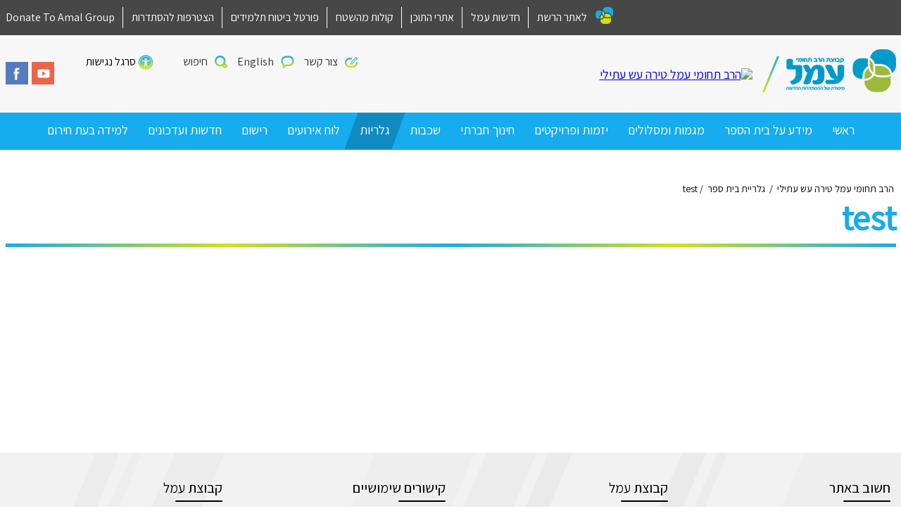

--- FILE ---
content_type: text/html; charset=UTF-8
request_url: https://tm.amalnet.k12.il/gallery/test1/
body_size: 9220
content:
<!DOCTYPE html>
<html dir="rtl" lang="he-IL" class="no-js">
<head>
	<meta charset="UTF-8" />
	<meta name="viewport" content="width=device-width, initial-scale=1, user-scalable=yes"/>
	<meta http-equiv="X-UA-Compatible" content="IE=Edge;chrome=1" >
	<title>
		test - הרב תחומי עמל טירה עש עתילי	</title>
	<link rel="shortcut icon" href="https://tm.amalnet.k12.il/wp-content/themes/amal-school-child-dev2/favicon.ico" />
	<link rel="profile" href="http://gmpg.org/xfn/11" />
		<!--[if lt IE 9]><script src="http://html5shiv.googlecode.com/svn/trunk/html5.js"></script><![endif]-->
	<meta name='robots' content='index, follow, max-image-preview:large, max-snippet:-1, max-video-preview:-1' />

<!-- Google Tag Manager for WordPress by gtm4wp.com -->
<script data-cfasync="false" data-pagespeed-no-defer>
	var gtm4wp_datalayer_name = "dataLayer";
	var dataLayer = dataLayer || [];
</script>
<!-- End Google Tag Manager for WordPress by gtm4wp.com -->
	<!-- This site is optimized with the Yoast SEO plugin v26.6 - https://yoast.com/wordpress/plugins/seo/ -->
	<title>test - הרב תחומי עמל טירה עש עתילי</title>
	<link rel="canonical" href="https://tm.amalnet.k12.il/gallery/test1/" />
	<meta property="og:locale" content="he_IL" />
	<meta property="og:type" content="article" />
	<meta property="og:title" content="test - הרב תחומי עמל טירה עש עתילי" />
	<meta property="og:url" content="https://tm.amalnet.k12.il/gallery/test1/" />
	<meta property="og:site_name" content="הרב תחומי עמל טירה עש עתילי" />
	<meta property="article:modified_time" content="2018-02-12T08:52:05+00:00" />
	<meta property="og:image" content="https://tm.amalnet.k12.il/wp-content/uploads/sites/84/2017/11/FB_IMG_1506020926818.jpg" />
	<meta property="og:image:width" content="1535" />
	<meta property="og:image:height" content="1535" />
	<meta property="og:image:type" content="image/jpeg" />
	<meta name="twitter:card" content="summary_large_image" />
	<script type="application/ld+json" class="yoast-schema-graph">{"@context":"https://schema.org","@graph":[{"@type":"WebPage","@id":"https://tm.amalnet.k12.il/gallery/test1/","url":"https://tm.amalnet.k12.il/gallery/test1/","name":"test - הרב תחומי עמל טירה עש עתילי","isPartOf":{"@id":"https://tm.amalnet.k12.il/#website"},"datePublished":"2018-02-12T08:49:42+00:00","dateModified":"2018-02-12T08:52:05+00:00","breadcrumb":{"@id":"https://tm.amalnet.k12.il/gallery/test1/#breadcrumb"},"inLanguage":"he-IL","potentialAction":[{"@type":"ReadAction","target":["https://tm.amalnet.k12.il/gallery/test1/"]}]},{"@type":"BreadcrumbList","@id":"https://tm.amalnet.k12.il/gallery/test1/#breadcrumb","itemListElement":[{"@type":"ListItem","position":1,"name":"דף הבית","item":"https://tm.amalnet.k12.il/"},{"@type":"ListItem","position":2,"name":"test"}]},{"@type":"WebSite","@id":"https://tm.amalnet.k12.il/#website","url":"https://tm.amalnet.k12.il/","name":"הרב תחומי עמל טירה עש עתילי","description":" חדש - רשת בתי ספר עמל אתרים","potentialAction":[{"@type":"SearchAction","target":{"@type":"EntryPoint","urlTemplate":"https://tm.amalnet.k12.il/?s={search_term_string}"},"query-input":{"@type":"PropertyValueSpecification","valueRequired":true,"valueName":"search_term_string"}}],"inLanguage":"he-IL"}]}</script>
	<!-- / Yoast SEO plugin. -->


<link rel='dns-prefetch' href='//www.google.com' />
<link rel='dns-prefetch' href='//www.googletagmanager.com' />
<link rel='dns-prefetch' href='//s7.addthis.com' />
<link rel='dns-prefetch' href='//maps.googleapis.com' />
<link rel="alternate" title="oEmbed (JSON)" type="application/json+oembed" href="https://tm.amalnet.k12.il/wp-json/oembed/1.0/embed?url=https%3A%2F%2Ftm.amalnet.k12.il%2Fgallery%2Ftest1%2F" />
<link rel="alternate" title="oEmbed (XML)" type="text/xml+oembed" href="https://tm.amalnet.k12.il/wp-json/oembed/1.0/embed?url=https%3A%2F%2Ftm.amalnet.k12.il%2Fgallery%2Ftest1%2F&#038;format=xml" />
<style id='wp-img-auto-sizes-contain-inline-css' type='text/css'>
img:is([sizes=auto i],[sizes^="auto," i]){contain-intrinsic-size:3000px 1500px}
/*# sourceURL=wp-img-auto-sizes-contain-inline-css */
</style>
<link rel='stylesheet' id='CMA-css-css' href='https://tm.amalnet.k12.il/wp-content/plugins/cm-answers/views/resources/app.css?ver=3.3.8' type='text/css' media='all' />
<style id='wp-block-library-inline-css' type='text/css'>
:root{--wp-block-synced-color:#7a00df;--wp-block-synced-color--rgb:122,0,223;--wp-bound-block-color:var(--wp-block-synced-color);--wp-editor-canvas-background:#ddd;--wp-admin-theme-color:#007cba;--wp-admin-theme-color--rgb:0,124,186;--wp-admin-theme-color-darker-10:#006ba1;--wp-admin-theme-color-darker-10--rgb:0,107,160.5;--wp-admin-theme-color-darker-20:#005a87;--wp-admin-theme-color-darker-20--rgb:0,90,135;--wp-admin-border-width-focus:2px}@media (min-resolution:192dpi){:root{--wp-admin-border-width-focus:1.5px}}.wp-element-button{cursor:pointer}:root .has-very-light-gray-background-color{background-color:#eee}:root .has-very-dark-gray-background-color{background-color:#313131}:root .has-very-light-gray-color{color:#eee}:root .has-very-dark-gray-color{color:#313131}:root .has-vivid-green-cyan-to-vivid-cyan-blue-gradient-background{background:linear-gradient(135deg,#00d084,#0693e3)}:root .has-purple-crush-gradient-background{background:linear-gradient(135deg,#34e2e4,#4721fb 50%,#ab1dfe)}:root .has-hazy-dawn-gradient-background{background:linear-gradient(135deg,#faaca8,#dad0ec)}:root .has-subdued-olive-gradient-background{background:linear-gradient(135deg,#fafae1,#67a671)}:root .has-atomic-cream-gradient-background{background:linear-gradient(135deg,#fdd79a,#004a59)}:root .has-nightshade-gradient-background{background:linear-gradient(135deg,#330968,#31cdcf)}:root .has-midnight-gradient-background{background:linear-gradient(135deg,#020381,#2874fc)}:root{--wp--preset--font-size--normal:16px;--wp--preset--font-size--huge:42px}.has-regular-font-size{font-size:1em}.has-larger-font-size{font-size:2.625em}.has-normal-font-size{font-size:var(--wp--preset--font-size--normal)}.has-huge-font-size{font-size:var(--wp--preset--font-size--huge)}.has-text-align-center{text-align:center}.has-text-align-left{text-align:left}.has-text-align-right{text-align:right}.has-fit-text{white-space:nowrap!important}#end-resizable-editor-section{display:none}.aligncenter{clear:both}.items-justified-left{justify-content:flex-start}.items-justified-center{justify-content:center}.items-justified-right{justify-content:flex-end}.items-justified-space-between{justify-content:space-between}.screen-reader-text{border:0;clip-path:inset(50%);height:1px;margin:-1px;overflow:hidden;padding:0;position:absolute;width:1px;word-wrap:normal!important}.screen-reader-text:focus{background-color:#ddd;clip-path:none;color:#444;display:block;font-size:1em;height:auto;left:5px;line-height:normal;padding:15px 23px 14px;text-decoration:none;top:5px;width:auto;z-index:100000}html :where(.has-border-color){border-style:solid}html :where([style*=border-top-color]){border-top-style:solid}html :where([style*=border-right-color]){border-right-style:solid}html :where([style*=border-bottom-color]){border-bottom-style:solid}html :where([style*=border-left-color]){border-left-style:solid}html :where([style*=border-width]){border-style:solid}html :where([style*=border-top-width]){border-top-style:solid}html :where([style*=border-right-width]){border-right-style:solid}html :where([style*=border-bottom-width]){border-bottom-style:solid}html :where([style*=border-left-width]){border-left-style:solid}html :where(img[class*=wp-image-]){height:auto;max-width:100%}:where(figure){margin:0 0 1em}html :where(.is-position-sticky){--wp-admin--admin-bar--position-offset:var(--wp-admin--admin-bar--height,0px)}@media screen and (max-width:600px){html :where(.is-position-sticky){--wp-admin--admin-bar--position-offset:0px}}

/*# sourceURL=wp-block-library-inline-css */
</style><style id='global-styles-inline-css' type='text/css'>
:root{--wp--preset--aspect-ratio--square: 1;--wp--preset--aspect-ratio--4-3: 4/3;--wp--preset--aspect-ratio--3-4: 3/4;--wp--preset--aspect-ratio--3-2: 3/2;--wp--preset--aspect-ratio--2-3: 2/3;--wp--preset--aspect-ratio--16-9: 16/9;--wp--preset--aspect-ratio--9-16: 9/16;--wp--preset--color--black: #000000;--wp--preset--color--cyan-bluish-gray: #abb8c3;--wp--preset--color--white: #ffffff;--wp--preset--color--pale-pink: #f78da7;--wp--preset--color--vivid-red: #cf2e2e;--wp--preset--color--luminous-vivid-orange: #ff6900;--wp--preset--color--luminous-vivid-amber: #fcb900;--wp--preset--color--light-green-cyan: #7bdcb5;--wp--preset--color--vivid-green-cyan: #00d084;--wp--preset--color--pale-cyan-blue: #8ed1fc;--wp--preset--color--vivid-cyan-blue: #0693e3;--wp--preset--color--vivid-purple: #9b51e0;--wp--preset--gradient--vivid-cyan-blue-to-vivid-purple: linear-gradient(135deg,rgb(6,147,227) 0%,rgb(155,81,224) 100%);--wp--preset--gradient--light-green-cyan-to-vivid-green-cyan: linear-gradient(135deg,rgb(122,220,180) 0%,rgb(0,208,130) 100%);--wp--preset--gradient--luminous-vivid-amber-to-luminous-vivid-orange: linear-gradient(135deg,rgb(252,185,0) 0%,rgb(255,105,0) 100%);--wp--preset--gradient--luminous-vivid-orange-to-vivid-red: linear-gradient(135deg,rgb(255,105,0) 0%,rgb(207,46,46) 100%);--wp--preset--gradient--very-light-gray-to-cyan-bluish-gray: linear-gradient(135deg,rgb(238,238,238) 0%,rgb(169,184,195) 100%);--wp--preset--gradient--cool-to-warm-spectrum: linear-gradient(135deg,rgb(74,234,220) 0%,rgb(151,120,209) 20%,rgb(207,42,186) 40%,rgb(238,44,130) 60%,rgb(251,105,98) 80%,rgb(254,248,76) 100%);--wp--preset--gradient--blush-light-purple: linear-gradient(135deg,rgb(255,206,236) 0%,rgb(152,150,240) 100%);--wp--preset--gradient--blush-bordeaux: linear-gradient(135deg,rgb(254,205,165) 0%,rgb(254,45,45) 50%,rgb(107,0,62) 100%);--wp--preset--gradient--luminous-dusk: linear-gradient(135deg,rgb(255,203,112) 0%,rgb(199,81,192) 50%,rgb(65,88,208) 100%);--wp--preset--gradient--pale-ocean: linear-gradient(135deg,rgb(255,245,203) 0%,rgb(182,227,212) 50%,rgb(51,167,181) 100%);--wp--preset--gradient--electric-grass: linear-gradient(135deg,rgb(202,248,128) 0%,rgb(113,206,126) 100%);--wp--preset--gradient--midnight: linear-gradient(135deg,rgb(2,3,129) 0%,rgb(40,116,252) 100%);--wp--preset--font-size--small: 13px;--wp--preset--font-size--medium: 20px;--wp--preset--font-size--large: 36px;--wp--preset--font-size--x-large: 42px;--wp--preset--spacing--20: 0.44rem;--wp--preset--spacing--30: 0.67rem;--wp--preset--spacing--40: 1rem;--wp--preset--spacing--50: 1.5rem;--wp--preset--spacing--60: 2.25rem;--wp--preset--spacing--70: 3.38rem;--wp--preset--spacing--80: 5.06rem;--wp--preset--shadow--natural: 6px 6px 9px rgba(0, 0, 0, 0.2);--wp--preset--shadow--deep: 12px 12px 50px rgba(0, 0, 0, 0.4);--wp--preset--shadow--sharp: 6px 6px 0px rgba(0, 0, 0, 0.2);--wp--preset--shadow--outlined: 6px 6px 0px -3px rgb(255, 255, 255), 6px 6px rgb(0, 0, 0);--wp--preset--shadow--crisp: 6px 6px 0px rgb(0, 0, 0);}:where(.is-layout-flex){gap: 0.5em;}:where(.is-layout-grid){gap: 0.5em;}body .is-layout-flex{display: flex;}.is-layout-flex{flex-wrap: wrap;align-items: center;}.is-layout-flex > :is(*, div){margin: 0;}body .is-layout-grid{display: grid;}.is-layout-grid > :is(*, div){margin: 0;}:where(.wp-block-columns.is-layout-flex){gap: 2em;}:where(.wp-block-columns.is-layout-grid){gap: 2em;}:where(.wp-block-post-template.is-layout-flex){gap: 1.25em;}:where(.wp-block-post-template.is-layout-grid){gap: 1.25em;}.has-black-color{color: var(--wp--preset--color--black) !important;}.has-cyan-bluish-gray-color{color: var(--wp--preset--color--cyan-bluish-gray) !important;}.has-white-color{color: var(--wp--preset--color--white) !important;}.has-pale-pink-color{color: var(--wp--preset--color--pale-pink) !important;}.has-vivid-red-color{color: var(--wp--preset--color--vivid-red) !important;}.has-luminous-vivid-orange-color{color: var(--wp--preset--color--luminous-vivid-orange) !important;}.has-luminous-vivid-amber-color{color: var(--wp--preset--color--luminous-vivid-amber) !important;}.has-light-green-cyan-color{color: var(--wp--preset--color--light-green-cyan) !important;}.has-vivid-green-cyan-color{color: var(--wp--preset--color--vivid-green-cyan) !important;}.has-pale-cyan-blue-color{color: var(--wp--preset--color--pale-cyan-blue) !important;}.has-vivid-cyan-blue-color{color: var(--wp--preset--color--vivid-cyan-blue) !important;}.has-vivid-purple-color{color: var(--wp--preset--color--vivid-purple) !important;}.has-black-background-color{background-color: var(--wp--preset--color--black) !important;}.has-cyan-bluish-gray-background-color{background-color: var(--wp--preset--color--cyan-bluish-gray) !important;}.has-white-background-color{background-color: var(--wp--preset--color--white) !important;}.has-pale-pink-background-color{background-color: var(--wp--preset--color--pale-pink) !important;}.has-vivid-red-background-color{background-color: var(--wp--preset--color--vivid-red) !important;}.has-luminous-vivid-orange-background-color{background-color: var(--wp--preset--color--luminous-vivid-orange) !important;}.has-luminous-vivid-amber-background-color{background-color: var(--wp--preset--color--luminous-vivid-amber) !important;}.has-light-green-cyan-background-color{background-color: var(--wp--preset--color--light-green-cyan) !important;}.has-vivid-green-cyan-background-color{background-color: var(--wp--preset--color--vivid-green-cyan) !important;}.has-pale-cyan-blue-background-color{background-color: var(--wp--preset--color--pale-cyan-blue) !important;}.has-vivid-cyan-blue-background-color{background-color: var(--wp--preset--color--vivid-cyan-blue) !important;}.has-vivid-purple-background-color{background-color: var(--wp--preset--color--vivid-purple) !important;}.has-black-border-color{border-color: var(--wp--preset--color--black) !important;}.has-cyan-bluish-gray-border-color{border-color: var(--wp--preset--color--cyan-bluish-gray) !important;}.has-white-border-color{border-color: var(--wp--preset--color--white) !important;}.has-pale-pink-border-color{border-color: var(--wp--preset--color--pale-pink) !important;}.has-vivid-red-border-color{border-color: var(--wp--preset--color--vivid-red) !important;}.has-luminous-vivid-orange-border-color{border-color: var(--wp--preset--color--luminous-vivid-orange) !important;}.has-luminous-vivid-amber-border-color{border-color: var(--wp--preset--color--luminous-vivid-amber) !important;}.has-light-green-cyan-border-color{border-color: var(--wp--preset--color--light-green-cyan) !important;}.has-vivid-green-cyan-border-color{border-color: var(--wp--preset--color--vivid-green-cyan) !important;}.has-pale-cyan-blue-border-color{border-color: var(--wp--preset--color--pale-cyan-blue) !important;}.has-vivid-cyan-blue-border-color{border-color: var(--wp--preset--color--vivid-cyan-blue) !important;}.has-vivid-purple-border-color{border-color: var(--wp--preset--color--vivid-purple) !important;}.has-vivid-cyan-blue-to-vivid-purple-gradient-background{background: var(--wp--preset--gradient--vivid-cyan-blue-to-vivid-purple) !important;}.has-light-green-cyan-to-vivid-green-cyan-gradient-background{background: var(--wp--preset--gradient--light-green-cyan-to-vivid-green-cyan) !important;}.has-luminous-vivid-amber-to-luminous-vivid-orange-gradient-background{background: var(--wp--preset--gradient--luminous-vivid-amber-to-luminous-vivid-orange) !important;}.has-luminous-vivid-orange-to-vivid-red-gradient-background{background: var(--wp--preset--gradient--luminous-vivid-orange-to-vivid-red) !important;}.has-very-light-gray-to-cyan-bluish-gray-gradient-background{background: var(--wp--preset--gradient--very-light-gray-to-cyan-bluish-gray) !important;}.has-cool-to-warm-spectrum-gradient-background{background: var(--wp--preset--gradient--cool-to-warm-spectrum) !important;}.has-blush-light-purple-gradient-background{background: var(--wp--preset--gradient--blush-light-purple) !important;}.has-blush-bordeaux-gradient-background{background: var(--wp--preset--gradient--blush-bordeaux) !important;}.has-luminous-dusk-gradient-background{background: var(--wp--preset--gradient--luminous-dusk) !important;}.has-pale-ocean-gradient-background{background: var(--wp--preset--gradient--pale-ocean) !important;}.has-electric-grass-gradient-background{background: var(--wp--preset--gradient--electric-grass) !important;}.has-midnight-gradient-background{background: var(--wp--preset--gradient--midnight) !important;}.has-small-font-size{font-size: var(--wp--preset--font-size--small) !important;}.has-medium-font-size{font-size: var(--wp--preset--font-size--medium) !important;}.has-large-font-size{font-size: var(--wp--preset--font-size--large) !important;}.has-x-large-font-size{font-size: var(--wp--preset--font-size--x-large) !important;}
/*# sourceURL=global-styles-inline-css */
</style>

<style id='classic-theme-styles-inline-css' type='text/css'>
/*! This file is auto-generated */
.wp-block-button__link{color:#fff;background-color:#32373c;border-radius:9999px;box-shadow:none;text-decoration:none;padding:calc(.667em + 2px) calc(1.333em + 2px);font-size:1.125em}.wp-block-file__button{background:#32373c;color:#fff;text-decoration:none}
/*# sourceURL=/wp-includes/css/classic-themes.min.css */
</style>
<link rel='stylesheet' id='survey-maker-min-css' href='https://tm.amalnet.k12.il/wp-content/plugins/survey-maker/public/css/survey-maker-public-min.css?ver=5.2.0.2' type='text/css' media='all' />
<link rel='stylesheet' id='child-style-css' href='https://tm.amalnet.k12.il/wp-content/themes/amal-school-child-dev2/scss/style.css?ver=1.0' type='text/css' media='all' />

<!-- Google tag (gtag.js) snippet added by Site Kit -->
<!-- Google Analytics snippet added by Site Kit -->
<script type="text/javascript" src="https://www.googletagmanager.com/gtag/js?id=GT-5786TDMV" id="google_gtagjs-js" async></script>
<script type="text/javascript" id="google_gtagjs-js-after">
/* <![CDATA[ */
window.dataLayer = window.dataLayer || [];function gtag(){dataLayer.push(arguments);}
gtag("set","linker",{"domains":["tm.amalnet.k12.il"]});
gtag("js", new Date());
gtag("set", "developer_id.dZTNiMT", true);
gtag("config", "GT-5786TDMV");
//# sourceURL=google_gtagjs-js-after
/* ]]> */
</script>
<script type="text/javascript" src="https://maps.googleapis.com/maps/api/js?v=3.exp&amp;language=he&amp;key=AIzaSyDMVORkDIKQwwvtFgS7xJCEG5xtLqdhyBo&amp;callback=initMap&amp;ver=ea108928f9ed2ce06ef52471c7ece16e" id="google-map-js"></script>
<script type="text/javascript" src="https://tm.amalnet.k12.il/wp-includes/js/jquery/jquery.min.js?ver=3.7.1" id="jquery-core-js"></script>
<script type="text/javascript" src="https://tm.amalnet.k12.il/wp-includes/js/jquery/jquery-migrate.min.js?ver=3.4.1" id="jquery-migrate-js"></script>
<link rel="https://api.w.org/" href="https://tm.amalnet.k12.il/wp-json/" /><link rel='shortlink' href='https://tm.amalnet.k12.il/?p=1172' />
<style type="text/css">
.feedzy-rss-link-icon:after {
	content: url("https://tm.amalnet.k12.il/wp-content/plugins/feedzy-rss-feeds/img/external-link.png");
	margin-left: 3px;
}
</style>
		<meta name="generator" content="Site Kit by Google 1.168.0" /><script>
	function expand(param) {
		param.style.display = (param.style.display == "none") ? "block" : "none";
	}
	function read_toggle(id, more, less) {
		el = document.getElementById("readlink" + id);
		el.innerHTML = (el.innerHTML == more) ? less : more;
		expand(document.getElementById("read" + id));
	}
	</script>
<!-- Google Tag Manager for WordPress by gtm4wp.com -->
<!-- GTM Container placement set to footer -->
<script data-cfasync="false" data-pagespeed-no-defer type="text/javascript">
</script>
<!-- End Google Tag Manager for WordPress by gtm4wp.com --><style type="text/css">

*[id^='readlink'] {
 font-weight: ;
 color: ;
 background: ;
 padding: ;
 border-bottom:  solid ;
 -webkit-box-shadow: none !important;
 box-shadow: none !important;
 -webkit-transition: none !important;
}

*[id^='readlink']:hover {
 font-weight: ;
 color: ;
 padding: ;
 border-bottom:  solid ;
}

*[id^='readlink']:focus {
 outline: none;
 color: ;
}

</style>
</head>
<body class="rtl wp-singular gallery-template-default single single-gallery postid-1172 wp-theme-amal-school-dev2 wp-child-theme-amal-school-child-dev2">

<div class="right-menu pushy pushy-right">
	<div class="pushy-content">
		<div class="search-container">
			<form class="search-form" action="https://tm.amalnet.k12.il" method="get">
				<input type="text" class="search-text" name="s" value="">
				<input type="submit" class="search-submit" value="חפשו באתר">
			</form>
		</div>
		<ul id="menu-%d7%a8%d7%90%d7%a9%d7%99" class="mobile-menu"><li id="menu-item-136" class="menu-item menu-item-type-post_type menu-item-object-page menu-item-home menu-item-136"><a href="https://tm.amalnet.k12.il/">ראשי</a></li>
<li id="menu-item-140" class="menu-item menu-item-type-post_type menu-item-object-page menu-item-140"><a href="https://tm.amalnet.k12.il/%d7%a2%d7%9c-%d7%91%d7%99%d7%aa-%d7%94%d7%a1%d7%a4%d7%a8/">מידע על בית הספר</a></li>
<li id="menu-item-139" class="menu-item menu-item-type-post_type menu-item-object-page menu-item-139"><a href="https://tm.amalnet.k12.il/%d7%9e%d7%92%d7%9e%d7%95%d7%aa-%d7%95%d7%9e%d7%a1%d7%9c%d7%95%d7%9c%d7%99%d7%9d/">מגמות ומסלולים</a></li>
<li id="menu-item-987" class="menu-item menu-item-type-custom menu-item-object-custom menu-item-987"><a href="https://tm.amalnet.k12.il/category/%d7%9c%d7%9e%d7%99%d7%93%d7%aa-%d7%a4%d7%a8%d7%95%d7%99%d7%99%d7%a7%d7%98%d7%99%d7%9d/">יזמות ופרויקטים</a></li>
<li id="menu-item-956" class="menu-item menu-item-type-custom menu-item-object-custom menu-item-956"><a href="https://tm.amalnet.k12.il/category/%d7%97%d7%99%d7%a0%d7%95%d7%9a-%d7%97%d7%91%d7%a8%d7%aa%d7%99/">חינוך חברתי</a></li>
<li id="menu-item-141" class="menu-item menu-item-type-post_type menu-item-object-page menu-item-141"><a href="https://tm.amalnet.k12.il/%d7%a9%d7%9b%d7%91%d7%95%d7%aa-%d7%91%d7%99%d7%aa-%d7%94%d7%a1%d7%a4%d7%a8/">שכבות</a></li>
<li id="menu-item-281" class="menu-item menu-item-type-post_type menu-item-object-page menu-item-281"><a href="https://tm.amalnet.k12.il/%d7%92%d7%9c%d7%a8%d7%99%d7%99%d7%aa-%d7%91%d7%99%d7%aa-%d7%a1%d7%a4%d7%a8/">גלריות</a></li>
<li id="menu-item-138" class="menu-item menu-item-type-post_type menu-item-object-page menu-item-138"><a href="https://tm.amalnet.k12.il/events/">לוח אירועים</a></li>
<li id="menu-item-649" class="menu-item menu-item-type-post_type menu-item-object-page menu-item-649"><a href="https://tm.amalnet.k12.il/%d7%94%d7%a8%d7%a9%d7%9e%d7%94-%d7%9c%d7%91%d7%99%d7%aa-%d7%94%d7%a1%d7%a4%d7%a8/">רישום</a></li>
<li id="menu-item-137" class="menu-item menu-item-type-post_type menu-item-object-page menu-item-137"><a href="https://tm.amalnet.k12.il/%d7%97%d7%93%d7%a9%d7%95%d7%aa-%d7%95%d7%a2%d7%93%d7%9b%d7%95%d7%a0%d7%99%d7%9d/">חדשות ועדכונים</a></li>
<li id="menu-item-1343" class="menu-item menu-item-type-post_type menu-item-object-page menu-item-1343"><a href="https://tm.amalnet.k12.il/%d7%9c%d7%9e%d7%99%d7%93%d7%94-%d7%91%d7%a2%d7%aa-%d7%97%d7%99%d7%a8%d7%95%d7%9d/">למידה בעת חירום</a></li>
</ul>		<ul>
							<li>
					<i class="contact-top-icon"></i>
					<a href="https://tm.amalnet.k12.il/%d7%a6%d7%95%d7%a8-%d7%a7%d7%a9%d7%a8/">צור קשר</a>
				</li>
										<li>
					<i class="lang-top-icon"></i>
                    <a  target="_blank"  href="https://global.amalnet.k12.il/">English   </a>
				</li>
					</ul>
		<div class="social-container">
							<a href="http://www.youtube.com" target="_blank" ><i class="yt-icon"></i></a>
										<a href="http://www.facebook.com" target="_blank"><i class="fb-icon"></i></a>
					</div>
		<ul>
			<li>
				<i class="reshet-icon"></i>
				<a target="_blank" href="http://www.amalnet.k12.il/">לאתר הרשת</a>
			</li>
																	<li>
						<a href="https://www.amalnet.k12.il/%D7%90%D7%A8%D7%9B%D7%99%D7%95%D7%9F-%D7%97%D7%93%D7%A9%D7%95%D7%AA/" target="_blank">
							חדשות עמל						</a>
					</li>
														<li>
						<a href="https://www.amalnet.k12.il/content-sites/" target="_blank">
							אתרי התוכן						</a>
					</li>
														<li>
						<a href="https://amalnet.org/kolot/" target="_blank">
							קולות מהשטח						</a>
					</li>
														<li>
						<a href="https://insuranceagency.mashcal.co.il/authorities/amalnet/" target="_blank">
							פורטל ביטוח תלמידים						</a>
					</li>
														<li>
						<a href="https://signup.histadrut.org.il/?mgs=5000500" target="_blank">
							הצטרפות להסתדרות 						</a>
					</li>
														<li>
						<a href="https://global.amalnet.k12.il/" target="_blank">
							Donate To Amal Group						</a>
					</li>
							<!--            הסרת כפתור ניהול 04/09-->
<!--			<li><a href="--><!--/wp-admin">ניהול</a></li>-->
		</ul>
		<a class="amal-logo" target="_blank" href="http://www.amalnet.k12.il/" title=" חדש &#8211; רשת בתי ספר עמל אתרים">
			<img src="https://tm.amalnet.k12.il/wp-content/themes/amal-school-child-dev2/scss/images/amal-logo-OLD.png" alt="הרב תחומי עמל טירה עש עתילי" title=" חדש &#8211; רשת בתי ספר עמל אתרים" />
		</a>
	</div>
</div>

<!-- Site Overlay -->
<div class="site-overlay"></div>
<div id="wrapper" class="hfeed">
	<div class="mobile-menu-header">
	<button class="menu-btn mobile-btn"></button>
	<div id="logo-mobile">
		<a href="https://tm.amalnet.k12.il">
			<img src="" alt="הרב תחומי עמל טירה עש עתילי" title=" חדש &#8211; רשת בתי ספר עמל אתרים" />
		</a>
	</div>
</div>
	<div id="inner-wrapper">
	<header id="header">
		<div class="top-menu">
    <div class="container">
        <div class="row">
            <div class="col-menu">
                                <ul>
                    <li>
                        <i class="reshet-icon"></i>
                        <a target="_blank" href="http://www.amalnet.k12.il/">לאתר הרשת</a>
                    </li>
                                                                                                    <li>
                                <a href="https://www.amalnet.k12.il/%D7%90%D7%A8%D7%9B%D7%99%D7%95%D7%9F-%D7%97%D7%93%D7%A9%D7%95%D7%AA/" target="_blank">
                                    חדשות עמל                                </a>
                            </li>
                                                                                <li>
                                <a href="https://www.amalnet.k12.il/content-sites/" target="_blank">
                                    אתרי התוכן                                </a>
                            </li>
                                                                                <li>
                                <a href="https://amalnet.org/kolot/" target="_blank">
                                    קולות מהשטח                                </a>
                            </li>
                                                                                <li>
                                <a href="https://insuranceagency.mashcal.co.il/authorities/amalnet/" target="_blank">
                                    פורטל ביטוח תלמידים                                </a>
                            </li>
                                                                                <li>
                                <a href="https://signup.histadrut.org.il/?mgs=5000500" target="_blank">
                                    הצטרפות להסתדרות                                 </a>
                            </li>
                                                                                <li>
                                <a href="https://global.amalnet.k12.il/" target="_blank">
                                    Donate To Amal Group                                </a>
                            </li>
                                                                <!--            הסרת כפתור ניהול 04/09-->
                    <!--                    <li><a href="--><!--/wp-admin">ניהול</a></li>-->
                </ul>
            </div>
        </div>
    </div>
</div>

<div class="logo-row">
    <div class="container">
        <div class="row">
            <div class="col-7">
                <div class="logo-wrapper">
                    <div class="logo logo-container">
                        <a target="_blank" href="http://www.amalnet.k12.il/" title=" חדש &#8211; רשת בתי ספר עמל אתרים">
                            <img src="https://tm.amalnet.k12.il/wp-content/themes/amal-school-child-dev2/scss/images/amal-logo.png" alt="הרב תחומי עמל טירה עש עתילי" title=" חדש &#8211; רשת בתי ספר עמל אתרים" />
                        </a>
                    </div>
                    <div class="school-logo logo-container">
                        <a href="https://tm.amalnet.k12.il">
                            <img src="" alt="הרב תחומי עמל טירה עש עתילי" title=" חדש &#8211; רשת בתי ספר עמל אתרים" />
                        </a>
                    </div>
                </div>
            </div>
            <div class="col-5">
                <div class="col-menu">
                    <div class="social-container">
                                                    <a href="http://www.youtube.com" target="_blank" ><i class="yt-icon"></i></a>
                                                                            <a href="http://www.facebook.com" target="_blank"><i class="fb-icon"></i></a>
                                            </div>
                    <ul>
                                                <li>
                            <i class="contact-top-icon"></i>
                            <a href="https://tm.amalnet.k12.il/%d7%a6%d7%95%d7%a8-%d7%a7%d7%a9%d7%a8/">צור קשר</a>
                        </li>
                                                                            <li>
                                <i class="lang-top-icon"></i>
                                <a target="_blank" href="https://global.amalnet.k12.il/">English   </a>
                            </li>
                                                <li class="search-container">
                            <i class="search-top-icon"></i>
                            <a href="#">חיפוש</a>
                            <form class="hidden-search-form" action="https://tm.amalnet.k12.il" method="get">
                                <input type="text" class="search-text" name="s" value="">
                                <input type="submit" class="search-submit" value="חפשו באתר">
                            </form>
                        </li>
                        <li id="access-plug"></li>
                    </ul>
                </div>
            </div>
        </div>
    </div>
</div>
<div class="main-nav">
    <div class="container">
        <nav>
            <ul id="menu-%d7%a8%d7%90%d7%a9%d7%99-1" class="desktop-menu"><li class="menu-item menu-item-type-post_type menu-item-object-page menu-item-home menu-item-136"><a href="https://tm.amalnet.k12.il/">ראשי</a></li>
<li class="menu-item menu-item-type-post_type menu-item-object-page menu-item-140"><a href="https://tm.amalnet.k12.il/%d7%a2%d7%9c-%d7%91%d7%99%d7%aa-%d7%94%d7%a1%d7%a4%d7%a8/">מידע על בית הספר</a></li>
<li class="menu-item menu-item-type-post_type menu-item-object-page menu-item-139"><a href="https://tm.amalnet.k12.il/%d7%9e%d7%92%d7%9e%d7%95%d7%aa-%d7%95%d7%9e%d7%a1%d7%9c%d7%95%d7%9c%d7%99%d7%9d/">מגמות ומסלולים</a></li>
<li class="menu-item menu-item-type-custom menu-item-object-custom menu-item-987"><a href="https://tm.amalnet.k12.il/category/%d7%9c%d7%9e%d7%99%d7%93%d7%aa-%d7%a4%d7%a8%d7%95%d7%99%d7%99%d7%a7%d7%98%d7%99%d7%9d/">יזמות ופרויקטים</a></li>
<li class="menu-item menu-item-type-custom menu-item-object-custom menu-item-956"><a href="https://tm.amalnet.k12.il/category/%d7%97%d7%99%d7%a0%d7%95%d7%9a-%d7%97%d7%91%d7%a8%d7%aa%d7%99/">חינוך חברתי</a></li>
<li class="menu-item menu-item-type-post_type menu-item-object-page menu-item-141"><a href="https://tm.amalnet.k12.il/%d7%a9%d7%9b%d7%91%d7%95%d7%aa-%d7%91%d7%99%d7%aa-%d7%94%d7%a1%d7%a4%d7%a8/">שכבות</a></li>
<li class="menu-item menu-item-type-post_type menu-item-object-page menu-item-281"><a href="https://tm.amalnet.k12.il/%d7%92%d7%9c%d7%a8%d7%99%d7%99%d7%aa-%d7%91%d7%99%d7%aa-%d7%a1%d7%a4%d7%a8/">גלריות</a></li>
<li class="menu-item menu-item-type-post_type menu-item-object-page menu-item-138"><a href="https://tm.amalnet.k12.il/events/">לוח אירועים</a></li>
<li class="menu-item menu-item-type-post_type menu-item-object-page menu-item-649"><a href="https://tm.amalnet.k12.il/%d7%94%d7%a8%d7%a9%d7%9e%d7%94-%d7%9c%d7%91%d7%99%d7%aa-%d7%94%d7%a1%d7%a4%d7%a8/">רישום</a></li>
<li class="menu-item menu-item-type-post_type menu-item-object-page menu-item-137"><a href="https://tm.amalnet.k12.il/%d7%97%d7%93%d7%a9%d7%95%d7%aa-%d7%95%d7%a2%d7%93%d7%9b%d7%95%d7%a0%d7%99%d7%9d/">חדשות ועדכונים</a></li>
<li class="menu-item menu-item-type-post_type menu-item-object-page menu-item-1343"><a href="https://tm.amalnet.k12.il/%d7%9c%d7%9e%d7%99%d7%93%d7%94-%d7%91%d7%a2%d7%aa-%d7%97%d7%99%d7%a8%d7%95%d7%9d/">למידה בעת חירום</a></li>
</ul>        </nav>
    </div>
</div>
	</header>
    <main id="container" role="main">
					<article id="post-1172" class="post-1172 gallery type-gallery status-publish hentry">
                <div class="title-section">
    <div class="container">
        <div class="title-section">
            <div class="breadcrumbs" typeof="BreadcrumbList" vocab="https://schema.org/">
                <span property="itemListElement" typeof="ListItem"><a property="item" typeof="WebPage" title="Go to הרב תחומי עמל טירה עש עתילי." href="https://tm.amalnet.k12.il" class="home"><span property="name">הרב תחומי עמל טירה עש עתילי</span></a><meta property="position" content="1"></span>/<span property="itemListElement" typeof="ListItem"><a property="item" typeof="WebPage" title="Go to גלריית בית ספר." href="https://tm.amalnet.k12.il/%d7%92%d7%9c%d7%a8%d7%99%d7%99%d7%aa-%d7%91%d7%99%d7%aa-%d7%a1%d7%a4%d7%a8/" class="gallery-root post post-gallery"><span property="name">גלריית בית ספר</span></a><meta property="position" content="2"></span>/<span property="itemListElement" typeof="ListItem"><span property="name">test</span><meta property="position" content="3"></span>            </div>
            <header>
                <h1>
                                            test                                    </h1>
            </header>
        </div>
        <div class="social-share-col">
            <div class="addthis">
                    <div class="hide-mobile addthis_toolbox addthis_20x20_style">
        <a class="addthis_button_compact"></a>
        <a class="addthis_button_twitter"></a>
        <a class="addthis_button_linkedin"></a>
        <a class="addthis_button_facebook"></a>
    </div>
    <div class="hide-desktop addthis_toolbox addthis_32x32_style">
        <a class="addthis_button_compact"></a>
        <a class="addthis_button_twitter"></a>
        <a class="addthis_button_facebook"></a>
        <a class="addthis_button_whatsapp"></a>
    </div>
                </div>
        </div>
    </div>
</div>
                <div class="defualt-content">
    <div class="container">
        <div class="entry-content">
                                </div>
    </div>
</div>
                <div class="single-gallery">
    <div class="container">
            </div>
</div>
			</article>
			</main>
                <footer id="footer">
                    <div class="footer-menu">
    <div class="container">
        <div class="row">
                            <div class="col-3">
                    <h2>חשוב באתר</h2>
                    <ul class="footer-menu-list">
                                                    <li>
                                <a href="https://tm.amalnet.k12.il/%D7%94%D7%A8%D7%A9%D7%9E%D7%94-%D7%9C%D7%91%D7%99%D7%AA-%D7%94%D7%A1%D7%A4%D7%A8/">
                                    הרשמה לבית הספר                                </a>
                            </li>
                                                    <li>
                                <a href="https://tm.amalnet.k12.il/category/%d7%9c%d7%9e%d7%99%d7%93%d7%aa-%d7%a4%d7%a8%d7%95%d7%99%d7%99%d7%a7%d7%98%d7%99%d7%9d/">
                                    הפרוייקטים שלנו                                </a>
                            </li>
                                                    <li>
                                <a href="http://www.google.com">
                                    מנבס                                </a>
                            </li>
                                                    <li>
                                <a href="http://www.google.com">
                                    שחף                                </a>
                            </li>
                                                    <li>
                                <a href="http://www.google.com">
                                    משוב                                </a>
                            </li>
                                            </ul>
                </div>
                            <div class="col-3">
                    <h2>קבוצת עמל</h2>
                    <ul class="footer-menu-list">
                                                    <li>
                                <a href="https://www.amalnet.k12.il/Amal/he/Forms/Home.aspx">
                                    רשת עמל                                </a>
                            </li>
                                                    <li>
                                <a href="https://www.amalnet.k12.il/Amal/he/Forms/Article/director_1.aspx">
                                    משולחן המנכל                                </a>
                            </li>
                                                    <li>
                                <a href="https://www.amalnet.k12.il/amal/he/Forms/Article/Odot/default.aspx">
                                    הערכות לשעת חרום                                </a>
                            </li>
                                                    <li>
                                <a href="https://www.amalnet.k12.il/amal/he/Forms/Article/AmalMedia/default.aspx">
                                    מה חדש?                                </a>
                            </li>
                                            </ul>
                </div>
                            <div class="col-3">
                    <h2>קישורים שימושיים</h2>
                    <ul class="footer-menu-list">
                                                    <li>
                                <a href="https://www.amalnet.k12.il/activities/material/default.asp?x=275">
                                    אתרי תוכן                                </a>
                            </li>
                                                    <li>
                                <a href="http://amalnet.org/kolot/">
                                    ניוזלטר                                </a>
                            </li>
                                                    <li>
                                <a href="https://www.amalnet.k12.il/amal_colleges/default.asp">
                                    עמל הישגים                                </a>
                            </li>
                                            </ul>
                </div>
                                        <div class="col-3">
                    <h2>קבוצת עמל</h2>
                    <ul class="footer-menu-list">
                                                    <li>
                                <a href="https://www.amalnet.k12.il/" target="_blank">
                                    רשת עמל                                </a>
                            </li>
                                                    <li>
                                <a href="https://www.amalnet.k12.il/%D7%93%D7%91%D7%A8-%D7%94%D7%9E%D7%A0%D7%9B%D7%9C/" target="_blank">
                                    משולחן המנכ"ל                                </a>
                            </li>
                                                    <li>
                                <a href="http://cms.education.gov.il/NR/rdonlyres/2833E792-95BF-4875-B9C6-050E69FC9194/175041/_03092013.pdf" target="_blank">
                                    היערכות לשעת חרום                                </a>
                            </li>
                                                    <li>
                                <a href="https://www.amalnet.k12.il/%D7%A2%D7%9E%D7%9C-%D7%91%D7%AA%D7%A7%D7%A9%D7%95%D7%A8%D7%AA/" target="_blank">
                                    מה חדש?                                </a>
                            </li>
                                                    <li>
                                <a href=" https://insuranceagency.mashcal.co.il/authorities/amalnet/" target="_blank">
                                    פורטל ביטוח תלמידים                                </a>
                            </li>
                                                    <li>
                                <a href="https://signup.histadrut.org.il/?mgs=5000500" target="_blank">
                                    הצטרפות להסתדרות                                </a>
                            </li>
                                                    <li>
                                <a href="https://global.amalnet.k12.il/" target="_blank">
                                    Donate To Israel                                </a>
                            </li>
                                            </ul>
                </div>
                        <div class="col-3">
                <h2>צור קשר</h2>
                <ul class="footer-menu-list contact-us-menu">
                    <p>מרכז רשת עמל<br />
קהילת קייב 15 תל אביב</p>
                </ul>
                <div class="social-container">
                                            <a href="http://www.youtube.com" target="_blank" ><i class="yt-icon"></i></a>
                                                                <a href="http://www.facebook.com" target="_blank"><i class="fb-icon"></i></a>
                                    </div>
            </div>
        </div>
    </div>
</div>
<div class="footer-credit">
    <div class="container">
        <div class="row">
            <div class="col-6 right-side">
                <p>כל הזכויות שמורות לרשת עמל 2017</p>
            </div>
            <div class="col-6 left-side">
                <p>
                    נוצר ע"י <a href="http://www.intigo.co.il/" target="_blank">יעל תוכנה</a>
                </p>
            </div>
        </div>
        <div class="recaptcha-credit">
            This site is protected by reCAPTCHA and the Google
            <a href="https://policies.google.com/privacy">Privacy Policy</a> and
            <a href="https://policies.google.com/terms">Terms of Service</a> apply.
        </div>
    </div>
</div>
                </footer>
            </div><!--#inner-wrapper-->
            </div><!-- #wrapper -->
        <script type="speculationrules">
{"prefetch":[{"source":"document","where":{"and":[{"href_matches":"/*"},{"not":{"href_matches":["/wp-*.php","/wp-admin/*","/wp-content/uploads/sites/84/*","/wp-content/*","/wp-content/plugins/*","/wp-content/themes/amal-school-child-dev2/*","/wp-content/themes/amal-school-dev2/*","/*\\?(.+)"]}},{"not":{"selector_matches":"a[rel~=\"nofollow\"]"}},{"not":{"selector_matches":".no-prefetch, .no-prefetch a"}}]},"eagerness":"conservative"}]}
</script>
 <!-- Start cookieyes banner -->
	<script id="cookieyes" type="text/javascript" src="https://cdn-cookieyes.com/client_data/dbf8640d45f9a72e50ff6c85/script.js"></script> 
	<!-- End cookieyes banner -->
<!-- GTM Container placement set to footer -->
<!-- Google Tag Manager (noscript) --><script type="text/javascript" src="https://tm.amalnet.k12.il/wp-includes/js/comment-reply.min.js?ver=ea108928f9ed2ce06ef52471c7ece16e" id="comment-reply-js" async="async" data-wp-strategy="async" fetchpriority="low"></script>
<script type="text/javascript" id="gforms_recaptcha_recaptcha-js-extra">
/* <![CDATA[ */
var gforms_recaptcha_recaptcha_strings = {"nonce":"bd23e86efc","disconnect":"Disconnecting","change_connection_type":"Resetting","spinner":"https://tm.amalnet.k12.il/wp-content/plugins/gravityforms/images/spinner.svg","connection_type":"classic","disable_badge":"1","change_connection_type_title":"Change Connection Type","change_connection_type_message":"Changing the connection type will delete your current settings.  Do you want to proceed?","disconnect_title":"Disconnect","disconnect_message":"Disconnecting from reCAPTCHA will delete your current settings.  Do you want to proceed?","site_key":"6LdemHIpAAAAAOmCKWmCPV9SlUJpKXcvElU10mPC"};
//# sourceURL=gforms_recaptcha_recaptcha-js-extra
/* ]]> */
</script>
<script type="text/javascript" src="https://www.google.com/recaptcha/api.js?render=6LdemHIpAAAAAOmCKWmCPV9SlUJpKXcvElU10mPC&amp;ver=2.0.0" id="gforms_recaptcha_recaptcha-js" defer="defer" data-wp-strategy="defer"></script>
<script type="text/javascript" src="https://tm.amalnet.k12.il/wp-content/plugins/gravityformsrecaptcha/js/frontend.min.js?ver=2.0.0" id="gforms_recaptcha_frontend-js" defer="defer" data-wp-strategy="defer"></script>
<script type="text/javascript" src="//s7.addthis.com/js/300/addthis_widget.js?ver=1#pubid=ra-4fc478b9426cbf7b" id="addthis-script-js"></script>
<script type="text/javascript" src="https://tm.amalnet.k12.il/wp-content/themes/amal-school-child-dev2/js/scripts.min.js?ver=1" id="child-scripts-js"></script>
    <script type="text/javascript" src="/_Incapsula_Resource?SWJIYLWA=719d34d31c8e3a6e6fffd425f7e032f3&ns=2&cb=1459562711" async></script></body>
</html>


--- FILE ---
content_type: text/html; charset=utf-8
request_url: https://www.google.com/recaptcha/api2/anchor?ar=1&k=6LdemHIpAAAAAOmCKWmCPV9SlUJpKXcvElU10mPC&co=aHR0cHM6Ly90bS5hbWFsbmV0LmsxMi5pbDo0NDM.&hl=en&v=N67nZn4AqZkNcbeMu4prBgzg&size=invisible&anchor-ms=20000&execute-ms=30000&cb=xamzk7pbrx7g
body_size: 48695
content:
<!DOCTYPE HTML><html dir="ltr" lang="en"><head><meta http-equiv="Content-Type" content="text/html; charset=UTF-8">
<meta http-equiv="X-UA-Compatible" content="IE=edge">
<title>reCAPTCHA</title>
<style type="text/css">
/* cyrillic-ext */
@font-face {
  font-family: 'Roboto';
  font-style: normal;
  font-weight: 400;
  font-stretch: 100%;
  src: url(//fonts.gstatic.com/s/roboto/v48/KFO7CnqEu92Fr1ME7kSn66aGLdTylUAMa3GUBHMdazTgWw.woff2) format('woff2');
  unicode-range: U+0460-052F, U+1C80-1C8A, U+20B4, U+2DE0-2DFF, U+A640-A69F, U+FE2E-FE2F;
}
/* cyrillic */
@font-face {
  font-family: 'Roboto';
  font-style: normal;
  font-weight: 400;
  font-stretch: 100%;
  src: url(//fonts.gstatic.com/s/roboto/v48/KFO7CnqEu92Fr1ME7kSn66aGLdTylUAMa3iUBHMdazTgWw.woff2) format('woff2');
  unicode-range: U+0301, U+0400-045F, U+0490-0491, U+04B0-04B1, U+2116;
}
/* greek-ext */
@font-face {
  font-family: 'Roboto';
  font-style: normal;
  font-weight: 400;
  font-stretch: 100%;
  src: url(//fonts.gstatic.com/s/roboto/v48/KFO7CnqEu92Fr1ME7kSn66aGLdTylUAMa3CUBHMdazTgWw.woff2) format('woff2');
  unicode-range: U+1F00-1FFF;
}
/* greek */
@font-face {
  font-family: 'Roboto';
  font-style: normal;
  font-weight: 400;
  font-stretch: 100%;
  src: url(//fonts.gstatic.com/s/roboto/v48/KFO7CnqEu92Fr1ME7kSn66aGLdTylUAMa3-UBHMdazTgWw.woff2) format('woff2');
  unicode-range: U+0370-0377, U+037A-037F, U+0384-038A, U+038C, U+038E-03A1, U+03A3-03FF;
}
/* math */
@font-face {
  font-family: 'Roboto';
  font-style: normal;
  font-weight: 400;
  font-stretch: 100%;
  src: url(//fonts.gstatic.com/s/roboto/v48/KFO7CnqEu92Fr1ME7kSn66aGLdTylUAMawCUBHMdazTgWw.woff2) format('woff2');
  unicode-range: U+0302-0303, U+0305, U+0307-0308, U+0310, U+0312, U+0315, U+031A, U+0326-0327, U+032C, U+032F-0330, U+0332-0333, U+0338, U+033A, U+0346, U+034D, U+0391-03A1, U+03A3-03A9, U+03B1-03C9, U+03D1, U+03D5-03D6, U+03F0-03F1, U+03F4-03F5, U+2016-2017, U+2034-2038, U+203C, U+2040, U+2043, U+2047, U+2050, U+2057, U+205F, U+2070-2071, U+2074-208E, U+2090-209C, U+20D0-20DC, U+20E1, U+20E5-20EF, U+2100-2112, U+2114-2115, U+2117-2121, U+2123-214F, U+2190, U+2192, U+2194-21AE, U+21B0-21E5, U+21F1-21F2, U+21F4-2211, U+2213-2214, U+2216-22FF, U+2308-230B, U+2310, U+2319, U+231C-2321, U+2336-237A, U+237C, U+2395, U+239B-23B7, U+23D0, U+23DC-23E1, U+2474-2475, U+25AF, U+25B3, U+25B7, U+25BD, U+25C1, U+25CA, U+25CC, U+25FB, U+266D-266F, U+27C0-27FF, U+2900-2AFF, U+2B0E-2B11, U+2B30-2B4C, U+2BFE, U+3030, U+FF5B, U+FF5D, U+1D400-1D7FF, U+1EE00-1EEFF;
}
/* symbols */
@font-face {
  font-family: 'Roboto';
  font-style: normal;
  font-weight: 400;
  font-stretch: 100%;
  src: url(//fonts.gstatic.com/s/roboto/v48/KFO7CnqEu92Fr1ME7kSn66aGLdTylUAMaxKUBHMdazTgWw.woff2) format('woff2');
  unicode-range: U+0001-000C, U+000E-001F, U+007F-009F, U+20DD-20E0, U+20E2-20E4, U+2150-218F, U+2190, U+2192, U+2194-2199, U+21AF, U+21E6-21F0, U+21F3, U+2218-2219, U+2299, U+22C4-22C6, U+2300-243F, U+2440-244A, U+2460-24FF, U+25A0-27BF, U+2800-28FF, U+2921-2922, U+2981, U+29BF, U+29EB, U+2B00-2BFF, U+4DC0-4DFF, U+FFF9-FFFB, U+10140-1018E, U+10190-1019C, U+101A0, U+101D0-101FD, U+102E0-102FB, U+10E60-10E7E, U+1D2C0-1D2D3, U+1D2E0-1D37F, U+1F000-1F0FF, U+1F100-1F1AD, U+1F1E6-1F1FF, U+1F30D-1F30F, U+1F315, U+1F31C, U+1F31E, U+1F320-1F32C, U+1F336, U+1F378, U+1F37D, U+1F382, U+1F393-1F39F, U+1F3A7-1F3A8, U+1F3AC-1F3AF, U+1F3C2, U+1F3C4-1F3C6, U+1F3CA-1F3CE, U+1F3D4-1F3E0, U+1F3ED, U+1F3F1-1F3F3, U+1F3F5-1F3F7, U+1F408, U+1F415, U+1F41F, U+1F426, U+1F43F, U+1F441-1F442, U+1F444, U+1F446-1F449, U+1F44C-1F44E, U+1F453, U+1F46A, U+1F47D, U+1F4A3, U+1F4B0, U+1F4B3, U+1F4B9, U+1F4BB, U+1F4BF, U+1F4C8-1F4CB, U+1F4D6, U+1F4DA, U+1F4DF, U+1F4E3-1F4E6, U+1F4EA-1F4ED, U+1F4F7, U+1F4F9-1F4FB, U+1F4FD-1F4FE, U+1F503, U+1F507-1F50B, U+1F50D, U+1F512-1F513, U+1F53E-1F54A, U+1F54F-1F5FA, U+1F610, U+1F650-1F67F, U+1F687, U+1F68D, U+1F691, U+1F694, U+1F698, U+1F6AD, U+1F6B2, U+1F6B9-1F6BA, U+1F6BC, U+1F6C6-1F6CF, U+1F6D3-1F6D7, U+1F6E0-1F6EA, U+1F6F0-1F6F3, U+1F6F7-1F6FC, U+1F700-1F7FF, U+1F800-1F80B, U+1F810-1F847, U+1F850-1F859, U+1F860-1F887, U+1F890-1F8AD, U+1F8B0-1F8BB, U+1F8C0-1F8C1, U+1F900-1F90B, U+1F93B, U+1F946, U+1F984, U+1F996, U+1F9E9, U+1FA00-1FA6F, U+1FA70-1FA7C, U+1FA80-1FA89, U+1FA8F-1FAC6, U+1FACE-1FADC, U+1FADF-1FAE9, U+1FAF0-1FAF8, U+1FB00-1FBFF;
}
/* vietnamese */
@font-face {
  font-family: 'Roboto';
  font-style: normal;
  font-weight: 400;
  font-stretch: 100%;
  src: url(//fonts.gstatic.com/s/roboto/v48/KFO7CnqEu92Fr1ME7kSn66aGLdTylUAMa3OUBHMdazTgWw.woff2) format('woff2');
  unicode-range: U+0102-0103, U+0110-0111, U+0128-0129, U+0168-0169, U+01A0-01A1, U+01AF-01B0, U+0300-0301, U+0303-0304, U+0308-0309, U+0323, U+0329, U+1EA0-1EF9, U+20AB;
}
/* latin-ext */
@font-face {
  font-family: 'Roboto';
  font-style: normal;
  font-weight: 400;
  font-stretch: 100%;
  src: url(//fonts.gstatic.com/s/roboto/v48/KFO7CnqEu92Fr1ME7kSn66aGLdTylUAMa3KUBHMdazTgWw.woff2) format('woff2');
  unicode-range: U+0100-02BA, U+02BD-02C5, U+02C7-02CC, U+02CE-02D7, U+02DD-02FF, U+0304, U+0308, U+0329, U+1D00-1DBF, U+1E00-1E9F, U+1EF2-1EFF, U+2020, U+20A0-20AB, U+20AD-20C0, U+2113, U+2C60-2C7F, U+A720-A7FF;
}
/* latin */
@font-face {
  font-family: 'Roboto';
  font-style: normal;
  font-weight: 400;
  font-stretch: 100%;
  src: url(//fonts.gstatic.com/s/roboto/v48/KFO7CnqEu92Fr1ME7kSn66aGLdTylUAMa3yUBHMdazQ.woff2) format('woff2');
  unicode-range: U+0000-00FF, U+0131, U+0152-0153, U+02BB-02BC, U+02C6, U+02DA, U+02DC, U+0304, U+0308, U+0329, U+2000-206F, U+20AC, U+2122, U+2191, U+2193, U+2212, U+2215, U+FEFF, U+FFFD;
}
/* cyrillic-ext */
@font-face {
  font-family: 'Roboto';
  font-style: normal;
  font-weight: 500;
  font-stretch: 100%;
  src: url(//fonts.gstatic.com/s/roboto/v48/KFO7CnqEu92Fr1ME7kSn66aGLdTylUAMa3GUBHMdazTgWw.woff2) format('woff2');
  unicode-range: U+0460-052F, U+1C80-1C8A, U+20B4, U+2DE0-2DFF, U+A640-A69F, U+FE2E-FE2F;
}
/* cyrillic */
@font-face {
  font-family: 'Roboto';
  font-style: normal;
  font-weight: 500;
  font-stretch: 100%;
  src: url(//fonts.gstatic.com/s/roboto/v48/KFO7CnqEu92Fr1ME7kSn66aGLdTylUAMa3iUBHMdazTgWw.woff2) format('woff2');
  unicode-range: U+0301, U+0400-045F, U+0490-0491, U+04B0-04B1, U+2116;
}
/* greek-ext */
@font-face {
  font-family: 'Roboto';
  font-style: normal;
  font-weight: 500;
  font-stretch: 100%;
  src: url(//fonts.gstatic.com/s/roboto/v48/KFO7CnqEu92Fr1ME7kSn66aGLdTylUAMa3CUBHMdazTgWw.woff2) format('woff2');
  unicode-range: U+1F00-1FFF;
}
/* greek */
@font-face {
  font-family: 'Roboto';
  font-style: normal;
  font-weight: 500;
  font-stretch: 100%;
  src: url(//fonts.gstatic.com/s/roboto/v48/KFO7CnqEu92Fr1ME7kSn66aGLdTylUAMa3-UBHMdazTgWw.woff2) format('woff2');
  unicode-range: U+0370-0377, U+037A-037F, U+0384-038A, U+038C, U+038E-03A1, U+03A3-03FF;
}
/* math */
@font-face {
  font-family: 'Roboto';
  font-style: normal;
  font-weight: 500;
  font-stretch: 100%;
  src: url(//fonts.gstatic.com/s/roboto/v48/KFO7CnqEu92Fr1ME7kSn66aGLdTylUAMawCUBHMdazTgWw.woff2) format('woff2');
  unicode-range: U+0302-0303, U+0305, U+0307-0308, U+0310, U+0312, U+0315, U+031A, U+0326-0327, U+032C, U+032F-0330, U+0332-0333, U+0338, U+033A, U+0346, U+034D, U+0391-03A1, U+03A3-03A9, U+03B1-03C9, U+03D1, U+03D5-03D6, U+03F0-03F1, U+03F4-03F5, U+2016-2017, U+2034-2038, U+203C, U+2040, U+2043, U+2047, U+2050, U+2057, U+205F, U+2070-2071, U+2074-208E, U+2090-209C, U+20D0-20DC, U+20E1, U+20E5-20EF, U+2100-2112, U+2114-2115, U+2117-2121, U+2123-214F, U+2190, U+2192, U+2194-21AE, U+21B0-21E5, U+21F1-21F2, U+21F4-2211, U+2213-2214, U+2216-22FF, U+2308-230B, U+2310, U+2319, U+231C-2321, U+2336-237A, U+237C, U+2395, U+239B-23B7, U+23D0, U+23DC-23E1, U+2474-2475, U+25AF, U+25B3, U+25B7, U+25BD, U+25C1, U+25CA, U+25CC, U+25FB, U+266D-266F, U+27C0-27FF, U+2900-2AFF, U+2B0E-2B11, U+2B30-2B4C, U+2BFE, U+3030, U+FF5B, U+FF5D, U+1D400-1D7FF, U+1EE00-1EEFF;
}
/* symbols */
@font-face {
  font-family: 'Roboto';
  font-style: normal;
  font-weight: 500;
  font-stretch: 100%;
  src: url(//fonts.gstatic.com/s/roboto/v48/KFO7CnqEu92Fr1ME7kSn66aGLdTylUAMaxKUBHMdazTgWw.woff2) format('woff2');
  unicode-range: U+0001-000C, U+000E-001F, U+007F-009F, U+20DD-20E0, U+20E2-20E4, U+2150-218F, U+2190, U+2192, U+2194-2199, U+21AF, U+21E6-21F0, U+21F3, U+2218-2219, U+2299, U+22C4-22C6, U+2300-243F, U+2440-244A, U+2460-24FF, U+25A0-27BF, U+2800-28FF, U+2921-2922, U+2981, U+29BF, U+29EB, U+2B00-2BFF, U+4DC0-4DFF, U+FFF9-FFFB, U+10140-1018E, U+10190-1019C, U+101A0, U+101D0-101FD, U+102E0-102FB, U+10E60-10E7E, U+1D2C0-1D2D3, U+1D2E0-1D37F, U+1F000-1F0FF, U+1F100-1F1AD, U+1F1E6-1F1FF, U+1F30D-1F30F, U+1F315, U+1F31C, U+1F31E, U+1F320-1F32C, U+1F336, U+1F378, U+1F37D, U+1F382, U+1F393-1F39F, U+1F3A7-1F3A8, U+1F3AC-1F3AF, U+1F3C2, U+1F3C4-1F3C6, U+1F3CA-1F3CE, U+1F3D4-1F3E0, U+1F3ED, U+1F3F1-1F3F3, U+1F3F5-1F3F7, U+1F408, U+1F415, U+1F41F, U+1F426, U+1F43F, U+1F441-1F442, U+1F444, U+1F446-1F449, U+1F44C-1F44E, U+1F453, U+1F46A, U+1F47D, U+1F4A3, U+1F4B0, U+1F4B3, U+1F4B9, U+1F4BB, U+1F4BF, U+1F4C8-1F4CB, U+1F4D6, U+1F4DA, U+1F4DF, U+1F4E3-1F4E6, U+1F4EA-1F4ED, U+1F4F7, U+1F4F9-1F4FB, U+1F4FD-1F4FE, U+1F503, U+1F507-1F50B, U+1F50D, U+1F512-1F513, U+1F53E-1F54A, U+1F54F-1F5FA, U+1F610, U+1F650-1F67F, U+1F687, U+1F68D, U+1F691, U+1F694, U+1F698, U+1F6AD, U+1F6B2, U+1F6B9-1F6BA, U+1F6BC, U+1F6C6-1F6CF, U+1F6D3-1F6D7, U+1F6E0-1F6EA, U+1F6F0-1F6F3, U+1F6F7-1F6FC, U+1F700-1F7FF, U+1F800-1F80B, U+1F810-1F847, U+1F850-1F859, U+1F860-1F887, U+1F890-1F8AD, U+1F8B0-1F8BB, U+1F8C0-1F8C1, U+1F900-1F90B, U+1F93B, U+1F946, U+1F984, U+1F996, U+1F9E9, U+1FA00-1FA6F, U+1FA70-1FA7C, U+1FA80-1FA89, U+1FA8F-1FAC6, U+1FACE-1FADC, U+1FADF-1FAE9, U+1FAF0-1FAF8, U+1FB00-1FBFF;
}
/* vietnamese */
@font-face {
  font-family: 'Roboto';
  font-style: normal;
  font-weight: 500;
  font-stretch: 100%;
  src: url(//fonts.gstatic.com/s/roboto/v48/KFO7CnqEu92Fr1ME7kSn66aGLdTylUAMa3OUBHMdazTgWw.woff2) format('woff2');
  unicode-range: U+0102-0103, U+0110-0111, U+0128-0129, U+0168-0169, U+01A0-01A1, U+01AF-01B0, U+0300-0301, U+0303-0304, U+0308-0309, U+0323, U+0329, U+1EA0-1EF9, U+20AB;
}
/* latin-ext */
@font-face {
  font-family: 'Roboto';
  font-style: normal;
  font-weight: 500;
  font-stretch: 100%;
  src: url(//fonts.gstatic.com/s/roboto/v48/KFO7CnqEu92Fr1ME7kSn66aGLdTylUAMa3KUBHMdazTgWw.woff2) format('woff2');
  unicode-range: U+0100-02BA, U+02BD-02C5, U+02C7-02CC, U+02CE-02D7, U+02DD-02FF, U+0304, U+0308, U+0329, U+1D00-1DBF, U+1E00-1E9F, U+1EF2-1EFF, U+2020, U+20A0-20AB, U+20AD-20C0, U+2113, U+2C60-2C7F, U+A720-A7FF;
}
/* latin */
@font-face {
  font-family: 'Roboto';
  font-style: normal;
  font-weight: 500;
  font-stretch: 100%;
  src: url(//fonts.gstatic.com/s/roboto/v48/KFO7CnqEu92Fr1ME7kSn66aGLdTylUAMa3yUBHMdazQ.woff2) format('woff2');
  unicode-range: U+0000-00FF, U+0131, U+0152-0153, U+02BB-02BC, U+02C6, U+02DA, U+02DC, U+0304, U+0308, U+0329, U+2000-206F, U+20AC, U+2122, U+2191, U+2193, U+2212, U+2215, U+FEFF, U+FFFD;
}
/* cyrillic-ext */
@font-face {
  font-family: 'Roboto';
  font-style: normal;
  font-weight: 900;
  font-stretch: 100%;
  src: url(//fonts.gstatic.com/s/roboto/v48/KFO7CnqEu92Fr1ME7kSn66aGLdTylUAMa3GUBHMdazTgWw.woff2) format('woff2');
  unicode-range: U+0460-052F, U+1C80-1C8A, U+20B4, U+2DE0-2DFF, U+A640-A69F, U+FE2E-FE2F;
}
/* cyrillic */
@font-face {
  font-family: 'Roboto';
  font-style: normal;
  font-weight: 900;
  font-stretch: 100%;
  src: url(//fonts.gstatic.com/s/roboto/v48/KFO7CnqEu92Fr1ME7kSn66aGLdTylUAMa3iUBHMdazTgWw.woff2) format('woff2');
  unicode-range: U+0301, U+0400-045F, U+0490-0491, U+04B0-04B1, U+2116;
}
/* greek-ext */
@font-face {
  font-family: 'Roboto';
  font-style: normal;
  font-weight: 900;
  font-stretch: 100%;
  src: url(//fonts.gstatic.com/s/roboto/v48/KFO7CnqEu92Fr1ME7kSn66aGLdTylUAMa3CUBHMdazTgWw.woff2) format('woff2');
  unicode-range: U+1F00-1FFF;
}
/* greek */
@font-face {
  font-family: 'Roboto';
  font-style: normal;
  font-weight: 900;
  font-stretch: 100%;
  src: url(//fonts.gstatic.com/s/roboto/v48/KFO7CnqEu92Fr1ME7kSn66aGLdTylUAMa3-UBHMdazTgWw.woff2) format('woff2');
  unicode-range: U+0370-0377, U+037A-037F, U+0384-038A, U+038C, U+038E-03A1, U+03A3-03FF;
}
/* math */
@font-face {
  font-family: 'Roboto';
  font-style: normal;
  font-weight: 900;
  font-stretch: 100%;
  src: url(//fonts.gstatic.com/s/roboto/v48/KFO7CnqEu92Fr1ME7kSn66aGLdTylUAMawCUBHMdazTgWw.woff2) format('woff2');
  unicode-range: U+0302-0303, U+0305, U+0307-0308, U+0310, U+0312, U+0315, U+031A, U+0326-0327, U+032C, U+032F-0330, U+0332-0333, U+0338, U+033A, U+0346, U+034D, U+0391-03A1, U+03A3-03A9, U+03B1-03C9, U+03D1, U+03D5-03D6, U+03F0-03F1, U+03F4-03F5, U+2016-2017, U+2034-2038, U+203C, U+2040, U+2043, U+2047, U+2050, U+2057, U+205F, U+2070-2071, U+2074-208E, U+2090-209C, U+20D0-20DC, U+20E1, U+20E5-20EF, U+2100-2112, U+2114-2115, U+2117-2121, U+2123-214F, U+2190, U+2192, U+2194-21AE, U+21B0-21E5, U+21F1-21F2, U+21F4-2211, U+2213-2214, U+2216-22FF, U+2308-230B, U+2310, U+2319, U+231C-2321, U+2336-237A, U+237C, U+2395, U+239B-23B7, U+23D0, U+23DC-23E1, U+2474-2475, U+25AF, U+25B3, U+25B7, U+25BD, U+25C1, U+25CA, U+25CC, U+25FB, U+266D-266F, U+27C0-27FF, U+2900-2AFF, U+2B0E-2B11, U+2B30-2B4C, U+2BFE, U+3030, U+FF5B, U+FF5D, U+1D400-1D7FF, U+1EE00-1EEFF;
}
/* symbols */
@font-face {
  font-family: 'Roboto';
  font-style: normal;
  font-weight: 900;
  font-stretch: 100%;
  src: url(//fonts.gstatic.com/s/roboto/v48/KFO7CnqEu92Fr1ME7kSn66aGLdTylUAMaxKUBHMdazTgWw.woff2) format('woff2');
  unicode-range: U+0001-000C, U+000E-001F, U+007F-009F, U+20DD-20E0, U+20E2-20E4, U+2150-218F, U+2190, U+2192, U+2194-2199, U+21AF, U+21E6-21F0, U+21F3, U+2218-2219, U+2299, U+22C4-22C6, U+2300-243F, U+2440-244A, U+2460-24FF, U+25A0-27BF, U+2800-28FF, U+2921-2922, U+2981, U+29BF, U+29EB, U+2B00-2BFF, U+4DC0-4DFF, U+FFF9-FFFB, U+10140-1018E, U+10190-1019C, U+101A0, U+101D0-101FD, U+102E0-102FB, U+10E60-10E7E, U+1D2C0-1D2D3, U+1D2E0-1D37F, U+1F000-1F0FF, U+1F100-1F1AD, U+1F1E6-1F1FF, U+1F30D-1F30F, U+1F315, U+1F31C, U+1F31E, U+1F320-1F32C, U+1F336, U+1F378, U+1F37D, U+1F382, U+1F393-1F39F, U+1F3A7-1F3A8, U+1F3AC-1F3AF, U+1F3C2, U+1F3C4-1F3C6, U+1F3CA-1F3CE, U+1F3D4-1F3E0, U+1F3ED, U+1F3F1-1F3F3, U+1F3F5-1F3F7, U+1F408, U+1F415, U+1F41F, U+1F426, U+1F43F, U+1F441-1F442, U+1F444, U+1F446-1F449, U+1F44C-1F44E, U+1F453, U+1F46A, U+1F47D, U+1F4A3, U+1F4B0, U+1F4B3, U+1F4B9, U+1F4BB, U+1F4BF, U+1F4C8-1F4CB, U+1F4D6, U+1F4DA, U+1F4DF, U+1F4E3-1F4E6, U+1F4EA-1F4ED, U+1F4F7, U+1F4F9-1F4FB, U+1F4FD-1F4FE, U+1F503, U+1F507-1F50B, U+1F50D, U+1F512-1F513, U+1F53E-1F54A, U+1F54F-1F5FA, U+1F610, U+1F650-1F67F, U+1F687, U+1F68D, U+1F691, U+1F694, U+1F698, U+1F6AD, U+1F6B2, U+1F6B9-1F6BA, U+1F6BC, U+1F6C6-1F6CF, U+1F6D3-1F6D7, U+1F6E0-1F6EA, U+1F6F0-1F6F3, U+1F6F7-1F6FC, U+1F700-1F7FF, U+1F800-1F80B, U+1F810-1F847, U+1F850-1F859, U+1F860-1F887, U+1F890-1F8AD, U+1F8B0-1F8BB, U+1F8C0-1F8C1, U+1F900-1F90B, U+1F93B, U+1F946, U+1F984, U+1F996, U+1F9E9, U+1FA00-1FA6F, U+1FA70-1FA7C, U+1FA80-1FA89, U+1FA8F-1FAC6, U+1FACE-1FADC, U+1FADF-1FAE9, U+1FAF0-1FAF8, U+1FB00-1FBFF;
}
/* vietnamese */
@font-face {
  font-family: 'Roboto';
  font-style: normal;
  font-weight: 900;
  font-stretch: 100%;
  src: url(//fonts.gstatic.com/s/roboto/v48/KFO7CnqEu92Fr1ME7kSn66aGLdTylUAMa3OUBHMdazTgWw.woff2) format('woff2');
  unicode-range: U+0102-0103, U+0110-0111, U+0128-0129, U+0168-0169, U+01A0-01A1, U+01AF-01B0, U+0300-0301, U+0303-0304, U+0308-0309, U+0323, U+0329, U+1EA0-1EF9, U+20AB;
}
/* latin-ext */
@font-face {
  font-family: 'Roboto';
  font-style: normal;
  font-weight: 900;
  font-stretch: 100%;
  src: url(//fonts.gstatic.com/s/roboto/v48/KFO7CnqEu92Fr1ME7kSn66aGLdTylUAMa3KUBHMdazTgWw.woff2) format('woff2');
  unicode-range: U+0100-02BA, U+02BD-02C5, U+02C7-02CC, U+02CE-02D7, U+02DD-02FF, U+0304, U+0308, U+0329, U+1D00-1DBF, U+1E00-1E9F, U+1EF2-1EFF, U+2020, U+20A0-20AB, U+20AD-20C0, U+2113, U+2C60-2C7F, U+A720-A7FF;
}
/* latin */
@font-face {
  font-family: 'Roboto';
  font-style: normal;
  font-weight: 900;
  font-stretch: 100%;
  src: url(//fonts.gstatic.com/s/roboto/v48/KFO7CnqEu92Fr1ME7kSn66aGLdTylUAMa3yUBHMdazQ.woff2) format('woff2');
  unicode-range: U+0000-00FF, U+0131, U+0152-0153, U+02BB-02BC, U+02C6, U+02DA, U+02DC, U+0304, U+0308, U+0329, U+2000-206F, U+20AC, U+2122, U+2191, U+2193, U+2212, U+2215, U+FEFF, U+FFFD;
}

</style>
<link rel="stylesheet" type="text/css" href="https://www.gstatic.com/recaptcha/releases/N67nZn4AqZkNcbeMu4prBgzg/styles__ltr.css">
<script nonce="ssCxRR7bBOJVc5MtZfokEA" type="text/javascript">window['__recaptcha_api'] = 'https://www.google.com/recaptcha/api2/';</script>
<script type="text/javascript" src="https://www.gstatic.com/recaptcha/releases/N67nZn4AqZkNcbeMu4prBgzg/recaptcha__en.js" nonce="ssCxRR7bBOJVc5MtZfokEA">
      
    </script></head>
<body><div id="rc-anchor-alert" class="rc-anchor-alert"></div>
<input type="hidden" id="recaptcha-token" value="[base64]">
<script type="text/javascript" nonce="ssCxRR7bBOJVc5MtZfokEA">
      recaptcha.anchor.Main.init("[\x22ainput\x22,[\x22bgdata\x22,\x22\x22,\[base64]/[base64]/[base64]/[base64]/[base64]/UltsKytdPUU6KEU8MjA0OD9SW2wrK109RT4+NnwxOTI6KChFJjY0NTEyKT09NTUyOTYmJk0rMTxjLmxlbmd0aCYmKGMuY2hhckNvZGVBdChNKzEpJjY0NTEyKT09NTYzMjA/[base64]/[base64]/[base64]/[base64]/[base64]/[base64]/[base64]\x22,\[base64]\\u003d\\u003d\x22,\x22wrzCk8KwwpjDuRtKw68Cw6fCg8K2wrAQcMO/w7TCkCvCnUnDpMKsw6VWXMKXwqg4w4zDksKUwrfCjhTCshsXNcOQwpFrSMKIH8K/VjtSRmxzw7DDu8K0QWwmS8OvwpcPw4oww7IWJj5ybi0ANsKedMOHwojDgsKdwp/ChV/DpcOXJMKdH8KxL8K9w5LDicKxw4bCoT7CsTA7NWB+Sl/DpcOtX8OzDsKnOsKwwrIsPmx4VHfCiz/Cu0pcwo/DomBudcKPwqHDh8KQwpxxw5VZwoTDscKbwp3CscOTP8Kww4HDjsOawr8/djjCqsKCw63Cr8OtKnjDucO4wrHDgMKALA7DvRIAwqlPMsKHwqnDgSxIw7U9VsOFYWQqe014woTDlkIzA8OCQsKDKEwuTWpwJMOYw6DCosKFb8KGGgZ1D0fCmDwYSRnCs8KTwqnCp1jDuF/DjsOKwrTClgzDmxLCncOdC8K6BsKqwpjCp8OHL8KOasOVw4vCgyPCuW3CgVcHw5rCjcOgEjBFwqLDtjRtw68fw5FywqlSNW8/wpUgw51nYB5WeXHDuHTDi8O1XCdlwpo/XAfChkomVMKbGcO2w7rCqwbCoMK8wqHCgcOjcsOXbiXCkhBxw63DjGjDucOEw48fwqHDpcKzMD7Drxo8wozDsS5cfg3DosOpwr0cw43DkBpeLMKmw7R2wrvDscKYw7vDu10iw5fCo8KywqJrwrR4KMO6w7/ClMKkIsOdLsKIwr7CrcKyw6NHw5TCoMKHw498dsKmecOxDsO9w6rCj3vCn8OPJAHDuE/CunQ7wpzCnMKmHcOnwoUwwpYqMmISwo4VB8K2w5AdH1M3wpEOwqnDk0jCoMK7Cmwgw5nCtzpgDcOwwq/DlsOgwqTCtHHDlMKBTAxVwqnDnWVXIsO6wqFAwpXCs8O5w7N8w4dNwp3CsURxfCvCmcOVABZEw5vCpMKuLxBuwq7CvEjCnh4OAzrCr3wEKQrCrU7CrCdeJ0fCjsOsw5HCpQrCqFMOG8O2w5cAFcOUwoQsw4PCkMOhNhFTwoXCvV/CjyjDmnTCnzo6UcOdE8Oxwqsqw7/DqA54wqbCvsKQw5bCkDvCvgJwFArClsOCw5IYM09OE8KJw5fDtCXDhDlhZQnDlMK8w4LChMO1UsOMw6fCsikzw5B6eGMjGnrDkMOmScKSw75Uw6DCiBfDkULDg1hYRMKsWXkpaEBxWcKNNcOyw6/CmjvCisKAw7RfwobDoRDDjsObZ8O1HcOAIlhcfmsvw6A5X0bCtMK/WHgsw4TDnmxfSMOMf1HDhijDuncjHMOtISLDr8OywobCkkoRwpPDjwVYI8OBDl09UFHCisKywrZyRyzDnMOLwqLChcKrw7chwpXDq8OVw7DDjXPDn8KLw67DiQ/CusKrw6HDhcOOAknDpcKICcOKwq4YWMK+JcOFDMKAMnwVwr01VcOvHlDCmTHDqlXCsMOFWzvCg1jChsOqwqvDr27Cq8OTwpsoKn4DwqBfw5QYwr3CsMK3eMK/BMK7Jz/[base64]/[base64]/[base64]/w4rDrMOIwpLCsUBmQkU7woECwrTCqDEEw6Qcw6cGw5LDj8OcYcKqWcOPwqnCnsKbwqjConpPw5bCgMO/SCo6G8K9NxLDtT/CozbCpsKndMKJw7XDqMOQcWnCiMKJw7kHIcK9w7DDvnHCnMKRGHLDvkLClCzDlGHDvcORw55ow4TCmhbCol82wpQPw7RHA8K/[base64]/[base64]/[base64]/DvMKFMl4sQsKiw4wJwrPDt37CrDxnw6XCq8KswqQ6C8KdEWvCrMOWN8OfBB/Cq0fCpcKSfiRwGDnCgsORe0LDgcO/[base64]/[base64]/CnhbDmEwcwonDvA/DnsOpNmAiNMKow4Vcwrw+wpzDvT8VwqhDN8KtBgXCt8OUaMO7bGHCgQnDiTMhIjESIsOCbsOKw44Yw7ldBsOGwpvDi24aDljDp8Kjwrl0JsOPEn7DrcOfwovCm8KUw6xIwox+dUhJFF/CjQLCo3nClHfCl8OwPMO9S8O+D3PDhcO9SifDmShMUV3CosKwG8OewqAlNn0vGcOPQMK9w7VwCcKHw5nDgBU1Oj/DrxkKwoJKwrbCh33DgBZgw7JCwq/CkWbCk8KvF8KFwqDCqyVOwrXDuFthc8K7eXMnw790woMUw6ZzwppFScO1CsO/UMO4Y8OfFsO8w4HDrUHCmHDCk8KhwqnDm8KEbUrDhgoYwo/[base64]/[base64]/CmXHCnlnCh1rDj2NywpHDqcO2w7VyPsOsw7rCt8OEw6czRcKGwovCpcOlf8OMZMK/w6ZHBxVBwpfDjHbDpMOHdcOkw60nwod6GMOcUMOOwrMXw556czDCuxt8w7DDjRkxw4QuBA3CvcKCw5HCglXCgipLQ8K9dhjDusKdwoLDqsOlw57CillGFcKMwq4RSjDClcOLwrgHCBcywpjCisKADsOuw6BmbwrCmcKWwqN/[base64]/[base64]/c8OZH8Onw7vDqS3CrsKlYsKyw4LCgsOFHsOlw40yw5HDjxZ/ccKvwqpoAybCoTnDssKDwrLDgcOWw7hvwp/CnFxgYcOPw71Vw7hCw7R2wqjCgMKaK8OWwr7DqcK+dzoLUUDDk3FVB8KgwoAjWEMTWmzDikHCrcKJw6wRbsOCw6g/OcOiwoPDg8OYUMOuwoU3woN8wr7DtFbCmnrCjMOEIcKYKMO2wpDDnDhFd1RgwpLCisKBAcOjwoYxbsOkWTLDhcK2w4/CiEPCs8KKw6rCicO1PsOuLDRfacKlCwMsw5R3w4HDh0tgwopFwrAFfn3Dm8KWw5JYScKRwpzCtg5BUcOGwrPDmXXCiHByw5Ecw49NU8KTDnovwobCtsOoLV8Nw6Amw5PCs2lkw4bCljA0SDHCtCtGTsKNw7/[base64]/DgcKOMsOmwrjDjg4Uw7J4wotKw45+wpLDqwHDuU7Cuihiw4TDusKWwo/CjHjDt8OgwqDCugzCoyLCjnrDlMOjRxDDoA/[base64]/CjSLDtsKcw5fDlMOWQMKOwpnCq8OWE8KrwqnDosOyfMOYwq9jHcKwwo/CqsOqYsOvPcO1Bh3Dqnsew6Njw6zCqcKlJMKDw7HDhwhDwr/CpcK5wrllXRjChsO5WMKwwqDChnbCshklwr4RwqMFw7E/[base64]/EQLDnh7CmMKFXU3CgmfCkC0zWsKPX34kdWvDl8OEw7FKwqMqUcORw53CmzjCmsOUw5kkwqjCsmPDiEk+bE/CvlEWcsKGNsK6ecObU8OxHcOzTGfCvsKIAsOywpvDsMKDJsOpw5tOBknCgHHDkgTCncOEw6l0MmTCtAzCqQRewpF7w7d5w41PTntywoY9KMOTw4RcwqksOlHCjsKew4zDuMO/wrgQWF/DvTg0CMO3Q8OWw44rwp7Ct8OCccOxw6TDr3TDnQzCpETClFnDrcKqJGTDmRhLCHrClMOLwr/Dv8O/woPDgcOHwrzDsjJrXyBjwqXDsjdubVI+a1wresOzwrbCgR8zw6jDsmhXw4dqEcKJQ8O9woHCpsKjBxTDq8K6KHZewobDtcOaUDhfw6NQc8OnwpjDvcO0wqBrw5d/[base64]/Dv8OnZcKZGGBbLMKFIsOQwpDDrMKfTcKuwpXDgcKrc8OWw4VBw6zDlsOPw4h+FT3Cq8Ogw6sDX8OsbCvDlcOXA1vCpVYzKsOEMlfCqhswNMKnEcK9T8OwfU8hAhkYw7TCjlQ4wrNODsO7wo/[base64]/[base64]/DjcKhWUICQmwDw5U0w6R4w47CoMODemzCg8KpwqxHGzwmw5xqw6XDhcOPw7wpRMOwwpjDlWPDrQB4NcK1w5RjD8K7WkDDm8K3woN9wrjDj8KbajbDp8Olwqssw7wqw6bCvichZsKbNj5nXE3ClMKYAiYKwpbDp8K/[base64]/Bio6wq9aw4oRB8OIw50nwoYLL2pkwp5YQcKAw7PDtMOmw4ItAMOvw7PDvMO+wrUoHz3Cq8KUSsKbZyrDgSZawqbDtD/[base64]/CoUtMGFjCr8KWVkhywrjCgMOxVlNAcsK3CknDv8KNXkfDmsK/[base64]/w6B1Xn/DgF3DmMKIQcO9w4QIwqXDoFDDlsOjAW4wIsO3O8KtezbCoMOeBmQPLsOjwrNRE1PCmFdHw5sFdMKoZGsqw4DCj2DDicO5wr9ZEcOZwpjCgXYWw7BjUcOxGhvCnl/[base64]/[base64]/[base64]/[base64]/w6vCsw7DjMK/GxnDqUItw5E9Q8KKwovDs8O/HcOgwo3CrsKUAVvCpDrCtRfCvijDnjkJwoMEGMOUG8KXw6R+V8KPwp/[base64]/[base64]/[base64]/bsOsJg0PX8KfwqYHK8KQX07Cty4Uwr5NwpvDt8OXw67CrU3DqcKLEsK3wpHCr8KXQXbDqsKcw5/Dih3CuGJAw4jDkB5cw7tUa2zChsK3woPDqnHCo1PDgcKewr9Jw44uw4gnw7obwrPDsm8yAsOrMcO3wrnCk3hTw6Bhw44WMsO9wqXCsh/[base64]/wo/DnR7CkGJrw5JMbMOGEGHDucOTbMOkJznDsQs2w6PCiibCrcO8w7jDpHcaGy7CncO3w4B3VMKIw5RHwp/DmmHCgS4+wpkAw50+wr/Dhw1yw7EGaMKlVTppDg3DocOjWiPCpcOCwrRsw49dw6zCscOYw5psbMOzw4MZeDvDtcK3w6kvwq0TbsOSwr9VKcK/wrPCqU/DtXbCjMOvwoxyeVpuw4BFXsKcQ34ewpM2LcKvwq7CjFp8P8KuaMKzZsKJP8OYCTDDt3TDhcOwesKOKmt7w5s5Ag3Du8KmwpphTsKUHMKLw5XDsC/Cjj3DjV1lJsKYCsKOwrjDilDCuipNWw3DlFgdw5xMwqdLwrDCvzDDv8ODKCfDhcORwrZOKMK1wq3DoXPCocKUwqM6w4tBBMK7JMOfYcKuZMK5GMOSflHDqFPCgsOjwr/Dmh/Ct30dw6sNcX7CtMKhw6zDkcOWaw/DohHDmcOsw4jDtX9lccKiwotbw7DDuCfCuMKhw6NJwrcTUE/Dmz8aZzPDuMO3Z8OqOsK/[base64]/DmmwaQxETw7rCsz8KeT3Ckyg/w7jCmx5ZL8KgVsOuwrrDplUWwqAQw5bDgcKIwqDCkmQcwqtrwrJDwr7DskcBw4gKWjsKwpdvC8OZw6TCtlULwr5hBMKCwpzDm8Omw5LCuztMSnhUHgPChcKuWCrDlAZoVcOvIMKAwqUfw4bDrMObL2lCf8KiU8OEW8Ovw6MKwp/DscO+MsKVdsOkw7MzGilxwoYNwpFRURcgH1fCmcKAaH/DlMK9wrDCtBbDvsKjwqbDugo3dB0vwpXDhcOvCEIbw79COS0iBRDDuCcKwrbChsOaNEM/S00Owr7CoA/[base64]/[base64]/CrsKracO/[base64]/[base64]/CghTDhh8beMK1Qn7DizJJO8Kcw7c8w7R4QcKaYyt6w7rCkyY7Wx5Aw4TDmMK/eBTClMOKw5vDsMOKwpJAHQc5w4/CkcKgw6IDKcKNw5nCtMOHKcO1wq/Cj8KSwrTCmnMcCMKlwqB/[base64]/DtcOJw5bChAjDtsKjw5Mwa8OMcnHCosOIw4JgWmN0w440TMOuwrDDuH3Dq8Oxw5fCuz7CgcOQYXrDrmjCnB/CuwdsO8KOVsK/esKqUcKYw5xIesK4UERYwq96BsKqw4nDohYEI0F+Ulo/w6nDg8Kyw7ITccOoPDQ1cwQjY8KVOUhAcyweNyF5wrEaGsOdw6gow7bClcOQwrl9eH9IOMKVw7YlwojDrsOObcOhXsK/w7PCpMKcZXhSwoPDvcKufMKFT8KGwr3CnsKAw6phVjEQU8OuRzNQIgs1w7vDrcKQfkA0QFdmfMK4wooewrRHw5g1w7snw5fCkh0HUMOEwrkzYMOFw4jDnSovw63DsVrCicKRd0LCusOHSxY6wrN7wpdbwpdhUcK/IsOxJW/DssOXP8KRdxQ3YMO3woAxw4p5G8OCYycswovCnU8IB8KKcWXDtmHCvcKzw6/[base64]/CrBLCmMK5w73CiU89wrkEw499bMOrwrvDg8OcDsOiwpx9w7R0w6Ykb3JXNCbCkVbDomjDqMOaH8K0HjsLw7RxJcOjbRFUw6HDv8OFXWbCqMONM3NeVsKwfsO0EG/Dhk0Yw4BvGFbCljdTDlDCo8OrCsO5w6/[base64]/wpLCm8Kow45Rw7Byw6diwp/[base64]/[base64]/[base64]/[base64]/CnMKFwr5awr7Cqn1vUn8Bwp8zw4nDvi/DqE85wpXChQRUBU3DlGl+wo/CrTzDucOQXllONsOXw4jCrcKXw5IFOsKEw4vCmR/CpCPDgnAIw7g9NmM6w5hSwqADw4MiKcKwdxHDtMODfCXClWnDsibDoMKhVgQTw6XDnsOgZT3Dk8KsXMKUwq8dfcOCw6s1bVdGdAcqwo7Cv8OOXcKpw6/Dk8O7d8OEw69ENMO0DlfCgUnDm0PCucK9wpnCrgsDwqhnFcKTMMKqScK1HcOFAAjDgMOVwrsDLR7Dpj5jw6rCiBNzw65OPHFKw7wDw79ew7zCsMKcZcOudAoOwrAdN8KlwqbCusK4aWrCmj8Uw54Tw6vDvcObEmjCksOpeF/Cs8KzwoLCosK7w57CisKDTsKWL2jDkMKPKcKHwpIkYD7Di8OIwrsuecK7wqnDhR9NasK6Z8KWwpPCh8K5Nj/Cj8KaEsO5w6/DvSzCsEnDssOMMSwewqnDmMOUZC8/w49rwpcLO8OowosVGMKhwpzDnTXCqCgfJ8KBw4fCjx9Mw63CiiJ5w5Flw6Avw7QJeVjDiyXClxnDkMOFOsOfKcKQw7nDj8Kxwo88wqjDhcKYH8KKw45fw58PEjEMfxE+wpnDnsKgRlfCosObE8O/VMKJQSzCqMOMwqrDp2hsbiPDgMKnd8O5wqUdbz/[base64]/CpRwvwogNIiTCiCTCpi9bJ8OYBwXDlyXDrHPDj8KHUcKIdUrDucOJACgqLcKVeWzCtMKcRMOOacO8wo1oWwTDhsKtHsOCHcODw7PDqMOIwrLDp2jDnXYYIMOxQV/[base64]/DucOOEMOHL8OMLXrDjHvDhVDDu8KDd3LDmcKVTDk9wqPDoEjDjsKyw4DDiT7DlX8lwpZNEcOnYW0nwqIGLSrCjsKDw61kw7odVwPDkUJIwrwpwqTDqk/CusKCwoVSNzDDlDnCu8KAD8KAwr5Yw7oGfcOHw7vChVzDj0PDt8OKRsKRVzDDuj4vBMONYFVAw43Ct8OxTxTDvcKKw4VTQy/Di8K8w7/DnsKmwp5TGmbCpzrCh8K3EmVTUcOzE8Kjw6LChMKZNHM9wqkpw4LDm8ONWMKScsKawqhkdDzDtX4/PcOLwot2w4HDsMOjYMKTworDijxvcWTDrsKDw5nDsxPDlMOnQ8OkGcOATj/DtsK1w53Ci8OzwpnCqsKFEBTCvwt3wokhXMK+IMOGVQXCnwgXehhXwr3Cl04GbTVJRcKDE8Kvwqc/woJMYMOyMC/CjEPDqsKFE0LDnBR+FsKEwp/Cnk/Du8K7w689Wh7CrcO3woTDtgIjw7jDqH7DhcOmw4/CrQPDm03CgsK1w5F1B8OhH8K1w5NYaE/[base64]/DksK+wqwOZ8O9w47ChGc5wqc+DTIaw4J2w4fDisObQA8GwpVowqnDtcODPsOew7x7w5EMP8KPwoICwobDjRN2JQN3wrsEw4PDpMKTw7HCrlVawoBbw73DlmnDjsOHwqQebMOTOTbCj3MjInbDvMO0OcKhw6lDA3fChyYyTsOIwqvCjcOYw77CpsK7w77CjMK3KE/DocKJasOhwqDCtx9SLMKEw4TChsO5wqfCl23CssOGTwJRYMOBNcKkYSBvZsODJBjCvsKTDAwbw4gAYUNOwo/CnsKUw5vDrMOBRxR8wr5PwpAew4bCmQ00wp8MwpvCmsOJXsKTw53Dl33CgcKjYgYyd8Khw6nCq0JcXxHDklHDowV/w4rChsK5SE/DpAQ3UcOWwrzDkxLDlcOcwrcewoRdBx9xGH1RwojCuMKrwrIFOEfDuQHDvMOFw4DDqDfDmMOYIgDDj8KbHcKtF8Kqw7PCnSbDosKcw43CtxfDpsOnw4fDqcOCw4JNw7AwasOYYhDCq8KzwrXCnmTChsOnw6vCoiYEJ8OAw7LDijrCn3/CicKBFknDpRzDisO5WUvCtHEcf8K0wq/DqwsJciHCscKow58UFHUxwoHDiT/DtkFXLkF0w6nChzY/TE5QLRTCkXVxw6LDjmvCsTPDocK+wqrChFtswq9STsOTw4vDscKYw5PDlFgPw7cDw5fDusKyRTEzworDscO/wq/[base64]/wozDsMOjwowjW2wMJ2o6w4rDoFE0P8KdIWPDq8ONHQrDmi7CnsOOw6Ehw6TDrMOEwqsFUsKXw6cew43CqGfCqsKGwoUWZsKYbBLDm8KVVQ1XwqFFbEXDs8K/w47DusODwq4DVMKnCyUxw4VRwrdkw5PDrW4Yd8OQwo3DvMKlw4TCtsKWwqnDgRgRwr7Cr8O5w6xiE8Kjw5Yiw7fDgybCkcKWwqPDt3J1w65rwp/CkDbCs8KKw7dsX8O8wp3CocOyUALCiQZxw67Cu3AAL8OBwo4oRUnDl8K/eWHCr8OhXcKWCMOrD8KxOirCrsOlwoXCmsK7w53CpnBAw6F9wpdhw4QKC8KIwoM1OE3DlMODIE3Cph8HCSE4UCzDncKVw4jClsOewrbClnjDsDlABxDCqGhvE8K/w4zDuMOAwozDpcOYFsOwTQbChcKnw6grw6NLLcOxecOpTsKZwrlpRCEQc8KmecK/wqXCvEVgPnrDmsKaOBZMRsKwfcOiDwhyMsKvwoxqw4NGOFjCjlI3wrrCoTVWIgZHw7TDscKiwpMNVV/DpcO0wrAfCyNvw4kww41/dMKZSTzCv8OWw5jCnhsXVcOHwqUdw5MbJcKCfMOEw69ATXgJH8OhwobCshrDnwQfwooJw6PCjMKxwqtmZ1fCnUxIw6hZwpLDkcKBSH4dwovCn3MQDioww7nDrcOfcsOmw7fDi8OSwp/DicK6wpwnwpNnCSF2FsKtwqHDglYAw7/DhMORQMKKw4TDgsKrwp/DrcO4wrXDiMKqwqDCr0jDnHHCvsKNwoFkYcOzwrs0LFLDjAgPGkvDvcOPfsK/ZsOrw4zDpB1fIcKaDHPDkcKZAcOywol3w553w7BTY8KcwoZfKsKaVHEUwqp9w73CoDnDmWNtNHXCiTjDgRlwwrUhwq/CoyUSw6vClcO7woEnLAPCvVHDk8KzD2HChMKswo8pKMKdwqvDnGZgwq5Jw6DDl8KWw58Ow5NuLVfCiS0/w41lw6jDucOhG2/[base64]/DmW/DuRdVwqrDh8KNfRs/w4c0w5PDjmgDecKdS8OdW8KQRsOQwofCqVzDl8OFw5TDi3kqL8KJdcO3OG3DtAUsOMKUT8Kjw6fDgXAfBDTDjMK9wrDDosKgwp8YJAbDgRLCnnoHI3Rqwp8SNsO9w6rDvcKXwoTChMOqw7XCj8K5ccK6wrMOC8KFOz8gZX/CucOjw74qwqU8wo8sPMOowoTDr1JjwoI7OEVpw7ISwrFCWMKWM8Obw4LCiMOww7xQw5vDn8OLwrXDsMORaTnDpRrDlR4lLTl/BU/CoMOFeMOBQMKvJMOZG8O2TcOjLcO3w7DDnDwvTcK8a2Mew5jCmhnCjMOswozCvDnCugt8wp8MwozCoBo3wrTCl8OkwpLCqV3CgnzDtzDDhVQKw7HDgXo/NMOwBAnDucKxX8Kkw5rCow88QMKJKVnCukTCuUs4w5czw5PCrjjDg2bDsE/CmEd+SMOaN8KFPMO5an/DgcOEwpJNw4LDtsOOwpHCucOowqTCisOswpDDlMKqw4U1TXxsDFHCm8KLCEtdwoMYw4p8wpnDmzPCpcO4BFPCnBHCn3nDlGwjSizDi0h/MixewrUEw6EgRQ/DoMONw67DusK1Mg1PwpMBPsKxwocbwoFxDsKmw5DCr08Kw5Nqw7PDt3NNwo15wp3Dlm3DmW/CgcKOw67CvMKKasOswqHCiy8/wr9gw558wrVBOsO+w552VkUtOVrDiTjCtsOzw4TCqCTDm8K5PCLDnsKvw77Cq8KUw4TCmMKJw7M5wrg+w6tQX2J6w6cZwqIVworDoSfCgEdsEHZ5w4XDnG4uwrPDscKiw7DDlVthM8Omw4pTw6vDucOvdMO/[base64]/DqcOTaMO0aMORwqrDrR4eAcOfX8OrwpM+w5BJw4tEw5N+N8OcfGLCrERgw4UcQnpnV3bCi8KYw4VKa8OHwrzDrsOcw5ZdfDpVFsOPw6xHwoJYIAond07CgsKAP3XDr8K5w4UGCGjDs8K1wrLCgW7DkQnDksK/RXTDnwQXMGvDlcO1wpzCuMKCZMOCGU5Dwr06w4vCkcOow6HDkSseZ1E7AhlbwpIUwrwpw6FXf8KWwrI6wosKwp/[base64]/[base64]/DvsKfw6DCkk/CqUXCo2zCgCHCpMKTwrlyGcK9O8KRH8ObwpBDw6FEwpNUw4hvwoU2woUzDVhDAcK5wpUSw5/CtAwwAA4Yw6/CpWIOw6okw5JKwrrClMKXw43CkDV+w4kSJcKrO8O5T8KMf8KvUAfCrVFBUC5MwqPDtMODPcKAcwrDq8K1A8OWw7Fowr/CjybChMOrwrHDqwrCvsKuwqbCj0bDkljDlcOPw7jDocOAJMOVTcKWw51gO8KcwqENw6bCtMKadMKSwobDkHlqwr3DtQtQwpptw6HCsD4VwqLDlcOIw4gLPsKXYcOfVW/DthJsDXlxIsOxOcKfw5kLcEPDn0/CmDHDjcK4worDtSxbwo3DtHbDpyrDqMK9AsOFLcKywrfDoMOresKow7/[base64]/CrWw1w5kGNMOnwpwwwotDw74ZCMKKw7sJw4A8eihEVMOSwowNwrPCv1JQRUbDhV5YworDh8OJw6U0wp/Cin90d8OOcMKDEXEbwrgHw7/DoMOCAcOQwqc/[base64]/woHDpMOwworCnFfCjg4DbFZ0w4jCrsOlPMKpQXZOBcOuw6JUw7bCkMO/w7PDmcO5woXClcKnCmnCqWAtwo8Tw6LDg8KOTAvCgRgRwqw1w6bCjMOew5TDnwAywqfCkUg4wp5wVGnDoMKQwrnCrMOKJRFyeFZgwrnChMOXGF3DjBhJw7PCmG9GwrfDhsO/[base64]/DpmPDjhzChsKIU8Ona1EAw7DClsKLwpcvD2d9wpDDuV7CtsOfCMO8wrdTGgvDkDjDr0J0woNMXTdvw7tgwr/Ds8KDQGXCvUDCgcKbRgHCng/DgMOlwpVbwrHDsMOMCWPDsg8VLSfDt8ONwqHDvsOYwr9BVsOoQ8K2wptqLjAtcsOzwqN/woUOMkASKB87WsOiw7I2fAEMe2rCjMK/IMOFwofCjh7DgsKZWmfCuzbCpC9feMOOwrwVw6TCscOFwplNw5ZCwrUcPk4EAGgkI1HCvcKYacKOWStmOcO7wqcdRsOywpt5TMKOGCkWwohKVcOiwojCu8OqGB9jwoxIw67CgBPCpsKvw554DxXCkMKGw4HCpgZ7PMKcwo7DlRfDhcKZwoo7w41SZnvCp8K/[base64]/wpFlBCYXPBBaLcOOw7A9eXYNwp52X8Kowr/DvMO1STLDocKLw4RZLh/DrjMzwpVwwrpOK8OFwqrCixsvasOLw6MiwrjDtB3Cn8OFFsK/LsOrAlbDjCvChsOOwrbCtCkuecO6w6nCpcOfQ0zDisOkwpMDwqnCnMOKHMOVw4DCssK0wr/ChMOvw5PCqMKZfcKWwqzDuFBuYRPCnsKgwpfDtMOLLmUwd8KdUHpvwodzw4zDssOewo3Cl3XCqhFQw7xacMKkfsOFA8Kgw5Y/wrXDmksywrpKw4rCj8Osw78Iw7MYworDusKpGT1Kwp9+F8KPSsOpfMOiZinDnSMoeMOZwq7Ct8ONwr1zwowrwrJFwrBkw78wIEXDhCEHTWPCoMKOw5YjB8OGwowzw4bCiwXCqilaw7fCt8OUwrgjwpQ9I8OSw4omAVJ5dMKgUDLDsBjCu8OxwqpPwppNwo/CrAvCuhk/DVUmVMK8w5DDhMODw74eXHwiw600HlDDvyUXWlU5w7Mfw48wJMO1HMKkdzvCtcOnc8KWX8KjfSvDtF9KbisTwrt6wpQZCwU+M1UAw43CmMOXKMO2w6jDgMOMacKQwrTClBEedsKkw6U7wpFyZF/DjHrCk8KKw5XDk8Kfw7TDkwtyw5XDvmJ/w7k+XG4yb8K2VsK8OsOvwqDCp8KqwqTDksKUAUc5w45HE8OPwpHCvXUxWcOGX8KiVsO2wo/Dl8Obw7PDvlANR8KpKsK2Q2IUworCosOoMsKbbsK2RUk3w7XCkgwYIUwXwpvChR7DhMKqw5HCn1LCucOPOx7CjcKlDsKTwoHCrHBNWcKjC8O1ZMKjGMOLwqDCn3fCksKKel0gwqJtI8OoOmxZKsKXLsO3w4jDgsKkw6jDmsODVMK8YxcCw6DCpsOTwqs/wpLDpjHCrsOPwr/DtE/Cmx/Ct3cEwqTDrFNKwoHDsk/Dn3E4wrDCoVPCn8OODm7DnsOywo83LMKUMWAzBMOEw4NmwpfDqcKzw5nCkzMDdMO2w7TDnMKTwoRRwr8yHsKXcUnCsGzDrcOUw43CosKdw5Vrw6XDgyzCjhnCpMO9w5Y+Z0d+WWPDl0jCogvCgMKnwqLDr8OcIMOjb8O0woxTAcKUwpdOw4p/w4FtwrtqPMOQw4HCiDTCkcKHYTUDDsKzwrPDlzR+wox3ZsKtHsOIfzbCl0xMNm7CrzR8w60jV8KyScKnw7zDszfCuRPDvsKpWcKxwqDCnU/CqFXCiG/CrzFiCsKqwrjCngU9wrERw67CtwRHXEVpEQsGw5rDuzvDhsOXCRPCt8ObdSB8wrh8wohwwoQjwqjDrFMOw7vDhRHDn8K/JUXCjiMwwrbChBoKFXzCpAIAb8OmaHXDml0uw5bDksKEwocCTXrCp0YJH8KvDMK1wqjDtQ7CuHLDvsOKfMKIw6vCtcOkw59/Nw3DnMO8SsKjw4gANcOPw7Mawq/[base64]/w4dpC8Kvw7XDjMOUw79rfsOFw6/DnXTCmnoxd0oBwrhxVmPCrcKGw6RjN3JkdFkPwrNvw7ECLcKvBxd1woM5w7lCAzjDhMORwrVvw5bDom5uTMOHN2VtZsOpw47DrMOOBcKcGsOfRMO9wq5KCV5owqBzf2HCiRHCnMKVw4A1w4AvwrUefGPCrMKGKhMTwqfCgsODwoQpwpfDs8O0w5dCagMmw4I/[base64]/Dp8O0w7YZFhzDmsKRwrYgYCfDtMKXJsOWdsO+w74Nw6clGi7DnsOrBcOxNsOyOW/Do0prw5bCnsOyKm3Cu07CnS9cw5XCmiAeIcK8HsOVwqXCi1stwpXDqxnDq37ChXjDt1PCjz3DgMKLwrcAV8KTImLDtjjCucK/[base64]/DssKBHREuT8OpwpTCvmXCnsOfRcK9wpXCs8O3w6zCnQ/Du8Oiw4piIsOINl0NPMK5P1rDkH0rXcOgasKCwrB9YsOlwofCiSkOIVwlwogrwpHDscOhwpLCr8OkWANNSsK3w784w5/CtVl4IcKmwpvCs8OYKTBfS8O9w4dHw5/CtcKSKR7Cg0PCmcKOw551w7PDmMK6X8KWDBLDlcOaDm/[base64]/CqA7ChEAEw6B7wrTCj8OjCnhyw4AYwqrDrcOGw4JBAGDDl8OhWMOHMsKfL3cBUQAKBMOnw5ooCgHCpcKGR8KJQMKUwqTCiMO9wqpyPcK0KsKYbXNOKMKFTMOARcKSw44OTMO9wq7Di8KgW1jDi0bDnMOWFMKVwqwPw6jDj8OPw5LCosKoO1jDpcO6C2/DmsKuw77CicKaQk7CnMKuf8K7wpgswr/Ch8K1TBrDukJUfsKFwq7Cox3DvUpDdjjDgMOTWDvCnEfCiMO1KCQhMEnCoB/[base64]/[base64]/[base64]/aF7DrEzDklnDkGN4wrPCucOsecORw63DrMOuw7XDvFMkw7/[base64]/CmVed8KCN8Kyw78oN8Kzwq48el8yw68Pwogrw57Cuz/DssKYMHQnwo5Bw5MAwoVBw6RaPsO3SMKuV8O/woUgw5ocwpbDuWF8w51ew5/CjQzDmhMUUglAw4VkPsKNwrjCi8OnwpLCvsKlw6o5wok2w4xowpImw43CklHCk8KUMsOsOXZgRsK9wohgWcOQAAIcTMOCdAnCrT8Lwq16T8KibkbDpjPCisKQDMO9w63DnCfDtAfDsihVDcKgw6nCrUlZRnbDmsKFa8Knw7w2w6Ekw4/CrMOa\x22],null,[\x22conf\x22,null,\x226LdemHIpAAAAAOmCKWmCPV9SlUJpKXcvElU10mPC\x22,0,null,null,null,1,[21,125,63,73,95,87,41,43,42,83,102,105,109,121],[7059694,717],0,null,null,null,null,0,null,0,null,700,1,null,0,\[base64]/76lBhmnigkZhAoZnOKMAhnM8xEZ\x22,0,0,null,null,1,null,0,0,null,null,null,0],\x22https://tm.amalnet.k12.il:443\x22,null,[3,1,1],null,null,null,1,3600,[\x22https://www.google.com/intl/en/policies/privacy/\x22,\x22https://www.google.com/intl/en/policies/terms/\x22],\x22iihj1Vw8SiUVIpUemMtKxFatvE8HBn4wsX5Z8kTlp4k\\u003d\x22,1,0,null,1,1769885214705,0,0,[216,251,113,99],null,[25,182,214],\x22RC-_eF1D72HkiIiWA\x22,null,null,null,null,null,\x220dAFcWeA7ZGvrdZeWButghTviHOEvGwh_bV-IH21XkjN9GzrkRi5PqddWnvJukW7lCF4Ewyv6DYWiCc34dgM3uf_0w9IBTOBWQqg\x22,1769968014722]");
    </script></body></html>